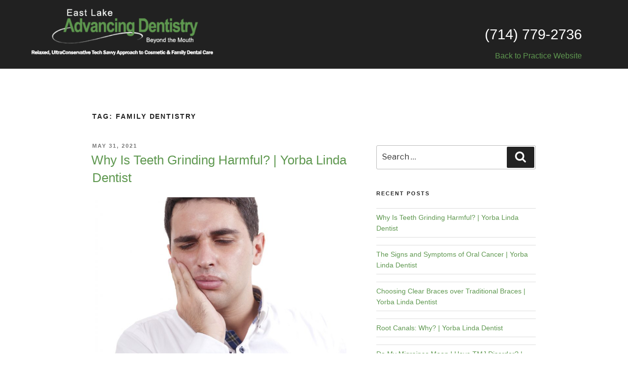

--- FILE ---
content_type: text/html; charset=UTF-8
request_url: https://andreyengdds.com/east-lake-advancing-dentistry/tag/family-dentistry/
body_size: 29491
content:
<!DOCTYPE html>
<html lang="en-US"
	prefix="og: https://ogp.me/ns#"  class="no-js no-svg">
<head>
<meta charset="UTF-8">
<meta name="viewport" content="width=device-width, initial-scale=1">
<link rel="profile" href="http://gmpg.org/xfn/11">

<script>(function(html){html.className = html.className.replace(/\bno-js\b/,'js')})(document.documentElement);</script>
<title>family dentistry | East Lake Advancing Dentistry</title>

<!-- All In One SEO Pack 3.7.1[362,423] -->

<meta name="keywords"  content="what is bruxism,do i grind my teeth,why do i wake up with a headache,why do i have jaw pain,is bruxism curable,bruxism,dental care,dental health,dental hygiene,dental information,dental issues,dental tips,dentist in yorba linda,diy dental tips,dr. andrey eng,dr. eng,east lake advancing dentistry,family dentist,family dentistry,general dentist,general dentistry,grinding teeth,meditation,mouth guard,oral care,oral health,oral hygiene,sleep conditions,sleep issues,teeth grinding,tmj,tmj disorder,yorba linda ca,yorba linda dentist,what is a root canal,do i need a root canal,what does a root canal entail,why do i need a root canal,does a root canal hurt,dental fears,dental procedure,dental surgery,root canal,root canals,toothache,what is tmj,do i have tmj,what is temporomandibular joint disorder,what could jaw pain be,jaw pain,migraines,sleep disorder,temporomandibular joint,tmj joint,cosmetic dentistry,dentist east lake,dentist yorba linda,family dentist yorba linda,general dentist yorba linda,veneers,porcelain veneers,da vince veneers,lumineers,mac veneers,smile makeover,smile makeovers,sleep apnea,diy teeth whitening,teeth whitening,whitening teeth,cavity prevention,crowded teeth,dental emergencies,gum disease,impacted wisdom teeth,periodontal disease,wisdom teeth,wisdom teeth removal,broken tooth,chipped tooth,dental emergency,dental examinations,missing tooth,dental braces,ada.org,american dental association,antibacterial mouthwash,brushing,dental appointments,dental checkups,floss,flossing,mouthwash,preventative dentistry,rinsing,toothbrush,braces,clear braces,crooked teeth,invisalign,invisible braces,orthodontics,traditional braces,oral cancer,oral cancer examinations,oral cancer screenings" />

<script type="application/ld+json" class="aioseop-schema">{"@context":"https://schema.org","@graph":[{"@type":"Organization","@id":"https://andreyengdds.com/east-lake-advancing-dentistry/#organization","url":"https://andreyengdds.com/east-lake-advancing-dentistry/","name":"East Lake Advancing Dentistry","sameAs":[]},{"@type":"WebSite","@id":"https://andreyengdds.com/east-lake-advancing-dentistry/#website","url":"https://andreyengdds.com/east-lake-advancing-dentistry/","name":"East Lake Advancing Dentistry","publisher":{"@id":"https://andreyengdds.com/east-lake-advancing-dentistry/#organization"},"potentialAction":{"@type":"SearchAction","target":"https://andreyengdds.com/east-lake-advancing-dentistry/?s={search_term_string}","query-input":"required name=search_term_string"}},{"@type":"CollectionPage","@id":"https://andreyengdds.com/east-lake-advancing-dentistry/tag/family-dentistry/#collectionpage","url":"https://andreyengdds.com/east-lake-advancing-dentistry/tag/family-dentistry/","inLanguage":"en-US","name":"family dentistry","isPartOf":{"@id":"https://andreyengdds.com/east-lake-advancing-dentistry/#website"},"breadcrumb":{"@id":"https://andreyengdds.com/east-lake-advancing-dentistry/tag/family-dentistry/#breadcrumblist"}},{"@type":"BreadcrumbList","@id":"https://andreyengdds.com/east-lake-advancing-dentistry/tag/family-dentistry/#breadcrumblist","itemListElement":[{"@type":"ListItem","position":1,"item":{"@type":"WebPage","@id":"https://andreyengdds.com/east-lake-advancing-dentistry/","url":"https://andreyengdds.com/east-lake-advancing-dentistry/","name":"East Lake Advancing Dentistry"}},{"@type":"ListItem","position":2,"item":{"@type":"WebPage","@id":"https://andreyengdds.com/east-lake-advancing-dentistry/tag/family-dentistry/","url":"https://andreyengdds.com/east-lake-advancing-dentistry/tag/family-dentistry/","name":"family dentistry"}}]}]}</script>
<link rel="canonical" href="https://andreyengdds.com/east-lake-advancing-dentistry/tag/family-dentistry/" />
<!-- All In One SEO Pack -->
<link rel='dns-prefetch' href='//fonts.googleapis.com' />
<link rel='dns-prefetch' href='//s.w.org' />
<link href='https://fonts.gstatic.com' crossorigin rel='preconnect' />
<link rel="alternate" type="application/rss+xml" title="East Lake Advancing Dentistry &raquo; Feed" href="https://andreyengdds.com/east-lake-advancing-dentistry/feed/" />
<link rel="alternate" type="application/rss+xml" title="East Lake Advancing Dentistry &raquo; Comments Feed" href="https://andreyengdds.com/east-lake-advancing-dentistry/comments/feed/" />
<link rel="alternate" type="application/rss+xml" title="East Lake Advancing Dentistry &raquo; family dentistry Tag Feed" href="https://andreyengdds.com/east-lake-advancing-dentistry/tag/family-dentistry/feed/" />
		<script>
			window._wpemojiSettings = {"baseUrl":"https:\/\/s.w.org\/images\/core\/emoji\/13.0.1\/72x72\/","ext":".png","svgUrl":"https:\/\/s.w.org\/images\/core\/emoji\/13.0.1\/svg\/","svgExt":".svg","source":{"concatemoji":"https:\/\/andreyengdds.com\/east-lake-advancing-dentistry\/wp-includes\/js\/wp-emoji-release.min.js?ver=5.6.16"}};
			!function(e,a,t){var n,r,o,i=a.createElement("canvas"),p=i.getContext&&i.getContext("2d");function s(e,t){var a=String.fromCharCode;p.clearRect(0,0,i.width,i.height),p.fillText(a.apply(this,e),0,0);e=i.toDataURL();return p.clearRect(0,0,i.width,i.height),p.fillText(a.apply(this,t),0,0),e===i.toDataURL()}function c(e){var t=a.createElement("script");t.src=e,t.defer=t.type="text/javascript",a.getElementsByTagName("head")[0].appendChild(t)}for(o=Array("flag","emoji"),t.supports={everything:!0,everythingExceptFlag:!0},r=0;r<o.length;r++)t.supports[o[r]]=function(e){if(!p||!p.fillText)return!1;switch(p.textBaseline="top",p.font="600 32px Arial",e){case"flag":return s([127987,65039,8205,9895,65039],[127987,65039,8203,9895,65039])?!1:!s([55356,56826,55356,56819],[55356,56826,8203,55356,56819])&&!s([55356,57332,56128,56423,56128,56418,56128,56421,56128,56430,56128,56423,56128,56447],[55356,57332,8203,56128,56423,8203,56128,56418,8203,56128,56421,8203,56128,56430,8203,56128,56423,8203,56128,56447]);case"emoji":return!s([55357,56424,8205,55356,57212],[55357,56424,8203,55356,57212])}return!1}(o[r]),t.supports.everything=t.supports.everything&&t.supports[o[r]],"flag"!==o[r]&&(t.supports.everythingExceptFlag=t.supports.everythingExceptFlag&&t.supports[o[r]]);t.supports.everythingExceptFlag=t.supports.everythingExceptFlag&&!t.supports.flag,t.DOMReady=!1,t.readyCallback=function(){t.DOMReady=!0},t.supports.everything||(n=function(){t.readyCallback()},a.addEventListener?(a.addEventListener("DOMContentLoaded",n,!1),e.addEventListener("load",n,!1)):(e.attachEvent("onload",n),a.attachEvent("onreadystatechange",function(){"complete"===a.readyState&&t.readyCallback()})),(n=t.source||{}).concatemoji?c(n.concatemoji):n.wpemoji&&n.twemoji&&(c(n.twemoji),c(n.wpemoji)))}(window,document,window._wpemojiSettings);
		</script>
		<style>
img.wp-smiley,
img.emoji {
	display: inline !important;
	border: none !important;
	box-shadow: none !important;
	height: 1em !important;
	width: 1em !important;
	margin: 0 .07em !important;
	vertical-align: -0.1em !important;
	background: none !important;
	padding: 0 !important;
}
</style>
	<link rel='stylesheet' id='wp-block-library-css'  href='https://andreyengdds.com/east-lake-advancing-dentistry/wp-includes/css/dist/block-library/style.min.css?ver=5.6.16' media='all' />
<link rel='stylesheet' id='wp-block-library-theme-css'  href='https://andreyengdds.com/east-lake-advancing-dentistry/wp-includes/css/dist/block-library/theme.min.css?ver=5.6.16' media='all' />
<link rel='stylesheet' id='twentyseventeen-style-css'  href='https://andreyengdds.com/east-lake-advancing-dentistry/wp-content/themes/twentyseventeen/style.css?ver=5.6.16' media='all' />
<link rel='stylesheet' id='child-style-css'  href='https://andreyengdds.com/east-lake-advancing-dentistry/wp-content/themes/eng/style.css?ver=5.6.16' media='all' />
<link rel='stylesheet' id='twentyseventeen-fonts-css'  href='https://fonts.googleapis.com/css?family=Libre+Franklin%3A300%2C300i%2C400%2C400i%2C600%2C600i%2C800%2C800i&#038;subset=latin%2Clatin-ext&#038;display=fallback' media='all' />
<link rel='stylesheet' id='twentyseventeen-block-style-css'  href='https://andreyengdds.com/east-lake-advancing-dentistry/wp-content/themes/twentyseventeen/assets/css/blocks.css?ver=20190105' media='all' />
<!--[if lt IE 9]>
<link rel='stylesheet' id='twentyseventeen-ie8-css'  href='https://andreyengdds.com/east-lake-advancing-dentistry/wp-content/themes/twentyseventeen/assets/css/ie8.css?ver=20161202' media='all' />
<![endif]-->
<!--[if lt IE 9]>
<script src='https://andreyengdds.com/east-lake-advancing-dentistry/wp-content/themes/twentyseventeen/assets/js/html5.js?ver=20161020' id='html5-js'></script>
<![endif]-->
<script src='https://andreyengdds.com/east-lake-advancing-dentistry/wp-includes/js/jquery/jquery.min.js?ver=3.5.1' id='jquery-core-js'></script>
<script src='https://andreyengdds.com/east-lake-advancing-dentistry/wp-includes/js/jquery/jquery-migrate.min.js?ver=3.3.2' id='jquery-migrate-js'></script>
<link rel="https://api.w.org/" href="https://andreyengdds.com/east-lake-advancing-dentistry/wp-json/" /><link rel="alternate" type="application/json" href="https://andreyengdds.com/east-lake-advancing-dentistry/wp-json/wp/v2/tags/24" /><link rel="EditURI" type="application/rsd+xml" title="RSD" href="https://andreyengdds.com/east-lake-advancing-dentistry/xmlrpc.php?rsd" />
<link rel="wlwmanifest" type="application/wlwmanifest+xml" href="https://andreyengdds.com/east-lake-advancing-dentistry/wp-includes/wlwmanifest.xml" /> 
<meta name="generator" content="WordPress 5.6.16" />
<style>.recentcomments a{display:inline !important;padding:0 !important;margin:0 !important;}</style></head>

<body class="archive tag tag-family-dentistry tag-24 wp-embed-responsive hfeed has-sidebar page-two-column colors-light">
<div id="page" class="site">
	<a class="skip-link screen-reader-text" href="#content">Skip to content</a>

	<header>
    <div class="row container">
  <div class="seven columns vertTxtTop">
  <a href="/">
  
  <img src="//andreyengdds.com/images/logo.png"  alt="east lake advancing dentistry" class="logo" />  

  </a>
  </div>
    <div class="five columns vertTxtTop"><div class="phone"><a href="tel:714-779-2736" class="phoneLink">(714) 779-2736</a></div>
		<div class="backweb"><a href="//andreyengdds.com">Back to Practice Website</a></div></div>
</div>
 
  </header>

	
	<div class="site-content-contain">
		<div id="content" class="site-content">

<div class="wrap">

			<header class="page-header">
			<h1 class="page-title">Tag: <span>family dentistry</span></h1>		</header><!-- .page-header -->
	
	<div id="primary" class="content-area">
		<main id="main" class="site-main" role="main">

					
<article id="post-120" class="post-120 post type-post status-publish format-standard hentry category-dental-information category-dental-issues category-dr-andrey-eng category-family-dentistry category-general-dentistry category-sleep-issues tag-bruxism tag-dental-care tag-dental-health tag-dental-hygiene tag-dental-information tag-dental-issues tag-dental-tips tag-dentist-in-yorba-linda tag-diy-dental-tips tag-dr-andrey-eng tag-dr-eng tag-east-lake-advancing-dentistry tag-family-dentist tag-family-dentistry tag-general-dentist tag-general-dentistry tag-grinding-teeth tag-meditation tag-mouth-guard tag-oral-care tag-oral-health tag-oral-hygiene tag-sleep-conditions tag-sleep-issues tag-teeth-grinding tag-tmj tag-tmj-disorder tag-yorba-linda-ca tag-yorba-linda-dentist">
		<header class="entry-header">
		<div class="entry-meta"><span class="screen-reader-text">Posted on</span> <a href="https://andreyengdds.com/east-lake-advancing-dentistry/why-is-teeth-grinding-harmful-yorba-linda-dentist/" rel="bookmark"><time class="entry-date published" datetime="2021-05-31T07:27:15+00:00">May 31, 2021</time><time class="updated" datetime="2021-05-31T07:27:18+00:00">May 31, 2021</time></a></div><!-- .entry-meta --><h2 class="entry-title"><a href="https://andreyengdds.com/east-lake-advancing-dentistry/why-is-teeth-grinding-harmful-yorba-linda-dentist/" rel="bookmark">Why Is Teeth Grinding Harmful? | Yorba Linda Dentist</a></h2>	</header><!-- .entry-header -->

	
	<div class="entry-content">
		
<div class="wp-block-image"><figure class="aligncenter size-large is-resized"><img loading="lazy" src="http://andreyengdds.com/east-lake-advancing-dentistry/wp-content/uploads/2020/02/jaw-pain-tmj-1024x683.jpg" alt="" class="wp-image-38" width="512" height="342" srcset="https://andreyengdds.com/east-lake-advancing-dentistry/wp-content/uploads/2020/02/jaw-pain-tmj-1024x683.jpg 1024w, https://andreyengdds.com/east-lake-advancing-dentistry/wp-content/uploads/2020/02/jaw-pain-tmj-300x200.jpg 300w, https://andreyengdds.com/east-lake-advancing-dentistry/wp-content/uploads/2020/02/jaw-pain-tmj-768x512.jpg 768w, https://andreyengdds.com/east-lake-advancing-dentistry/wp-content/uploads/2020/02/jaw-pain-tmj-1536x1024.jpg 1536w, https://andreyengdds.com/east-lake-advancing-dentistry/wp-content/uploads/2020/02/jaw-pain-tmj-2048x1366.jpg 2048w" sizes="(max-width: 512px) 100vw, 512px" /></figure></div>



<p>Bruxism is the excessive grinding of the teeth and/or excessive clenching of the jaw, often caused by stress or an abnormal bite and can be very damaging to your teeth and jaw. But don’t worry – your dentist can fit you with a mouth guard needed to protect your teeth during sleep and develop a long-term solution to your teeth grinding issue.</p>



<p>Because grinding often occurs during <a href="http://andreyengdds.com/sleep-apnea-symptoms-consequences.html" target="_blank" rel="noreferrer noopener">sleep</a>, most people are unaware that they grind their teeth. However, a dull, constant headache or sore jaw is a telltale symptom of bruxism. Many times, people learn that they grind their teeth by their loved one who hears the grinding at night. You dentist can also examine your jaw and abnormalities with your teeth.</p>



<p>Not only can severe grinding damage teeth and result in tooth loss, it can also affect your jaws, result in hearing loss, cause or worsen TMD/TMJ, and even change the appearance of your face.</p>



<p>There are lots of things you can do to prevent bruxism, including exercise, <a href="http://mindworks.org/blog/meditation-definition/" target="_blank" rel="noreferrer noopener">meditation</a> or medication.</p>



<p>Other tips to help you stop teeth grinding include:</p>



<ul><li>Avoid or cut back on foods and drinks that contain caffeine, such as chocolate and coffee.</li><li>Avoid alcohol. Grinding tends to intensify after alcohol consumption.</li><li>Do not chew on pencils or pens or anything that is not food and avoid chewing gum as it allows your jaw muscles to get more used to clenching.</li><li>Train yourself not to clench or grind your teeth. If you notice that you clench or grind during the day, position the tip of your tongue between your teeth.</li><li>Relax your jaw muscles at night by holding a warm washcloth against your cheek in front of your earlobe.</li></ul>



<p><strong>For more information about bruxism, call Dr. Eng in Yorba Linda, CA at 714-779-2736 or visit <a rel="noreferrer noopener" href="http://www.andreyengdds.com/" target="_blank">www.andreyengdds.com</a>.</strong></p>



<p><strong>Dr. Andrey Eng proudly serve patients from Yorba Linda and all surrounding areas.</strong></p>
	</div><!-- .entry-content -->

	
</article><!-- #post-120 -->

<article id="post-104" class="post-104 post type-post status-publish format-standard hentry category-dental-information category-dental-issues category-dr-andrey-eng category-family-dentistry category-general-dentistry tag-dental-care tag-dental-fears tag-dental-health tag-dental-hygiene tag-dental-information tag-dental-issues tag-dental-procedure tag-dental-surgery tag-dentist-in-yorba-linda tag-dr-andrey-eng tag-dr-eng tag-east-lake-advancing-dentistry tag-family-dentistry tag-general-dentistry tag-oral-care tag-oral-health tag-oral-hygiene tag-root-canal tag-root-canals tag-toothache tag-yorba-linda-ca tag-yorba-linda-dentist">
		<header class="entry-header">
		<div class="entry-meta"><span class="screen-reader-text">Posted on</span> <a href="https://andreyengdds.com/east-lake-advancing-dentistry/root-canals-why-yorba-linda-dentist/" rel="bookmark"><time class="entry-date published" datetime="2021-02-28T18:30:00+00:00">February 28, 2021</time><time class="updated" datetime="2021-03-02T08:17:03+00:00">March 2, 2021</time></a></div><!-- .entry-meta --><h2 class="entry-title"><a href="https://andreyengdds.com/east-lake-advancing-dentistry/root-canals-why-yorba-linda-dentist/" rel="bookmark">Root Canals: Why? | Yorba Linda Dentist</a></h2>	</header><!-- .entry-header -->

	
	<div class="entry-content">
		
<figure class="wp-block-image size-large is-resized"><img loading="lazy" src="https://andreyengdds.com/east-lake-advancing-dentistry/wp-content/uploads/2021/03/462039415-1024x684.jpg" alt="" class="wp-image-105" width="512" height="342" srcset="https://andreyengdds.com/east-lake-advancing-dentistry/wp-content/uploads/2021/03/462039415-1024x684.jpg 1024w, https://andreyengdds.com/east-lake-advancing-dentistry/wp-content/uploads/2021/03/462039415-300x200.jpg 300w, https://andreyengdds.com/east-lake-advancing-dentistry/wp-content/uploads/2021/03/462039415-768x513.jpg 768w, https://andreyengdds.com/east-lake-advancing-dentistry/wp-content/uploads/2021/03/462039415-1536x1025.jpg 1536w, https://andreyengdds.com/east-lake-advancing-dentistry/wp-content/uploads/2021/03/462039415-2048x1367.jpg 2048w" sizes="(max-width: 512px) 100vw, 512px" /></figure>



<p>If you ask any average American what they fear most about going to the dentist and chances are, they will respond <a href="http://andreyengdds.com/root-canal-therapy.html" target="_blank" rel="noreferrer noopener">root canals</a>. It’s true. Most patients assimilate root canals to lots of pain, and they dodge coming into contact with them as much as possible. Unfortunately, this isn’t by continuing proper dental hygiene, but by avoiding dental appointments. The problem is, avoiding the inevitable isn’t going to help your cause. In fact, by dodging the dental chair, you are likely making more of a mess than you realize. Because root canal therapy, or endodontic treatment, is absolutely necessary when the nerve of the tooth is infected due to exposure to bacteria.</p>



<p>Because the buildup of bacteria is mainly caused by poor oral hygiene, it is essential to maintain excellent oral healthy by brushing, flossing, and using mouth rinse. Although poor oral health is one of the main reasons for root canal therapy, failing dental restorations and cracked teeth also allow bacteria to leak inside the tooth and infect the nerve. Not only will this situation cause excruciating pain but will result in root canal therapy to treat your condition.</p>



<p>So, what is the easiest way to prevent <a href="http://www.aae.org/patients/root-canal-treatment/#:~:text=Patients%20typically%20need%20a%20root,filling%20to%20seal%20the%20space." target="_blank" rel="noreferrer noopener">endodontic treatment</a> and root canal therapy?</p>



<p>The answer is simple. Proper dental care and regular dental visits. Scheduling regular visits will ensure that your teeth are thoroughly examined for any signs of decay or other dental predicaments. Avoid undergoing the painful symptoms of endodontic problems and consult about preventing root canal therapy.</p>



<p><strong>For more information about root canals, call Dr. Andrey Eng in Yorba Linda, CA at 714-779-2736 or visit&nbsp;<a rel="noreferrer noopener" href="http://www.andreyengdds.com/" target="_blank">www.andreyengdds.com</a>.</strong></p>



<p><strong>Dr. Eng proudly serve patients from Yorba Linda and all surrounding areas.</strong></p>
	</div><!-- .entry-content -->

	
</article><!-- #post-104 -->

<article id="post-100" class="post-100 post type-post status-publish format-standard hentry category-dental-information category-dental-issues category-dr-andrey-eng category-family-dentistry category-general-dentistry category-sleep-issues tag-dental-care tag-dental-health tag-dental-hygiene tag-dental-information tag-dental-issues tag-dentist-in-yorba-linda tag-dr-andrey-eng tag-dr-eng tag-family-dentistry tag-general-dentistry tag-jaw-pain tag-migraines tag-oral-care tag-oral-health tag-oral-hygiene tag-sleep-disorder tag-sleep-issues tag-temporomandibular-joint tag-tmj tag-tmj-disorder tag-tmj-joint tag-yorba-linda-ca tag-yorba-linda-dentist">
		<header class="entry-header">
		<div class="entry-meta"><span class="screen-reader-text">Posted on</span> <a href="https://andreyengdds.com/east-lake-advancing-dentistry/do-my-migraines-mean-i-have-tmj-disorder-yorba-linda-dentist/" rel="bookmark"><time class="entry-date published" datetime="2021-01-31T18:30:00+00:00">January 31, 2021</time><time class="updated" datetime="2021-02-01T06:38:04+00:00">February 1, 2021</time></a></div><!-- .entry-meta --><h2 class="entry-title"><a href="https://andreyengdds.com/east-lake-advancing-dentistry/do-my-migraines-mean-i-have-tmj-disorder-yorba-linda-dentist/" rel="bookmark">Do My Migraines Mean I Have TMJ Disorder? | Yorba Linda Dentist</a></h2>	</header><!-- .entry-header -->

	
	<div class="entry-content">
		
<div class="wp-block-image"><figure class="aligncenter size-large is-resized"><img loading="lazy" src="https://andreyengdds.com/east-lake-advancing-dentistry/wp-content/uploads/2021/02/166668743-1024x1024.jpg" alt="" class="wp-image-101" width="512" height="512" srcset="https://andreyengdds.com/east-lake-advancing-dentistry/wp-content/uploads/2021/02/166668743-1024x1024.jpg 1024w, https://andreyengdds.com/east-lake-advancing-dentistry/wp-content/uploads/2021/02/166668743-300x300.jpg 300w, https://andreyengdds.com/east-lake-advancing-dentistry/wp-content/uploads/2021/02/166668743-150x150.jpg 150w, https://andreyengdds.com/east-lake-advancing-dentistry/wp-content/uploads/2021/02/166668743-768x768.jpg 768w, https://andreyengdds.com/east-lake-advancing-dentistry/wp-content/uploads/2021/02/166668743-1536x1536.jpg 1536w, https://andreyengdds.com/east-lake-advancing-dentistry/wp-content/uploads/2021/02/166668743-100x100.jpg 100w, https://andreyengdds.com/east-lake-advancing-dentistry/wp-content/uploads/2021/02/166668743.jpg 1733w" sizes="(max-width: 512px) 100vw, 512px" /></figure></div>



<p>Nothing is worse than a really bad headache. If you are one of the many patients that deal with migraines, you are on an entirely different level. As many as 1 in 4 homes has someone that suffers from these painful migraines, which is probably why migraines are rated among the most disabling medical illnesses in the world. The problem is lots of times, it isn’t a migraine to be dismissed. It could be something that may be caused by one of your <a href="http://www.healthline.com/health/tmj-disorders#:~:text=The%20temporomandibular%20joint%20(TMJ)%20is,you%20to%20speak%20and%20eat." target="_blank" rel="noreferrer noopener">temporomandibular joints</a>, or TMJ.</p>



<p>If you are unaware, TMJ is the joint where your lower jaw is attached to your skull, so you have TMJs on both sides of your face. Problems related to said joints are classified as TMJ disorders. Common examples of TMJ disorders are frequent migraines, having trouble sleeping and difficulty closing and opening the mouth. TMJ may also result in a number of other problems, including:</p>



<p>Once identified, alleviating the pain caused by TMJ is simple. A mouth guard will be recommended while you <a href="http://andreyengdds.com/sleep-apnea-symptoms-consequences.html" target="_blank" rel="noreferrer noopener">sleep</a> and any time you find yourself grinding or clenching your teeth. Massage or relaxation therapy will help alleviate your need to tighten your jaw, thereby relieving some pain. And your diet will change your diet to decrease the need for chewing and an increase in calcium and/or magnesium intake.</p>



<p><strong>For more information about TMJ disorder, call Dr. Andrey Eng in Yorba Linda, CA at 714-779-2736 or visit <a rel="noreferrer noopener" href="http://www.andreyengdds.com/" target="_blank">www.andreyengdds.com</a>.</strong></p>



<p><strong>Dr. Eng proudly serve patients from Yorba Linda and all surrounding areas.</strong></p>
	</div><!-- .entry-content -->

	
</article><!-- #post-100 -->

<article id="post-70" class="post-70 post type-post status-publish format-standard hentry category-cosmetic-dentistry category-dental-information category-dental-issues category-dr-andrey-eng category-family-dentistry category-general-dentistry tag-cosmetic-dentistry tag-da-vince-veneers tag-dental-care tag-dental-health tag-dental-hygiene tag-dental-information tag-dental-issues tag-dental-surgery tag-dr-andrey-eng tag-dr-eng tag-family-dentistry tag-general-dentistry tag-lumineers tag-mac-veneers tag-oral-care tag-oral-health tag-oral-hygiene tag-porcelain-veneers tag-smile-makeover tag-smile-makeovers tag-veneers tag-yorba-linda-ca tag-yorba-linda-dentist">
		<header class="entry-header">
		<div class="entry-meta"><span class="screen-reader-text">Posted on</span> <a href="https://andreyengdds.com/east-lake-advancing-dentistry/which-veneer-is-the-ideal-choice-yorba-linda-dentist/" rel="bookmark"><time class="entry-date published" datetime="2020-09-30T18:21:00+00:00">September 30, 2020</time><time class="updated" datetime="2020-10-09T17:57:25+00:00">October 9, 2020</time></a></div><!-- .entry-meta --><h2 class="entry-title"><a href="https://andreyengdds.com/east-lake-advancing-dentistry/which-veneer-is-the-ideal-choice-yorba-linda-dentist/" rel="bookmark">Which Veneer Is the Ideal Choice? | Yorba Linda Dentist</a></h2>	</header><!-- .entry-header -->

	
	<div class="entry-content">
		
<div class="wp-block-image"><figure class="aligncenter size-large is-resized"><img loading="lazy" src="http://andreyengdds.com/east-lake-advancing-dentistry/wp-content/uploads/2020/10/multiple-smiles-1024x1024.jpg" alt="" class="wp-image-71" width="512" height="512" srcset="https://andreyengdds.com/east-lake-advancing-dentistry/wp-content/uploads/2020/10/multiple-smiles-1024x1024.jpg 1024w, https://andreyengdds.com/east-lake-advancing-dentistry/wp-content/uploads/2020/10/multiple-smiles-300x300.jpg 300w, https://andreyengdds.com/east-lake-advancing-dentistry/wp-content/uploads/2020/10/multiple-smiles-150x150.jpg 150w, https://andreyengdds.com/east-lake-advancing-dentistry/wp-content/uploads/2020/10/multiple-smiles-768x768.jpg 768w, https://andreyengdds.com/east-lake-advancing-dentistry/wp-content/uploads/2020/10/multiple-smiles-1536x1536.jpg 1536w, https://andreyengdds.com/east-lake-advancing-dentistry/wp-content/uploads/2020/10/multiple-smiles-100x100.jpg 100w, https://andreyengdds.com/east-lake-advancing-dentistry/wp-content/uploads/2020/10/multiple-smiles.jpg 1733w" sizes="(max-width: 512px) 100vw, 512px" /></figure></div>



<p>If you had the ideal smile, would you hide it? Likely no. We all want a fantastic smile and will endure lots of dental time in order to achieve it. One of the best ways to improve chips, discoloration, misalignment and other complications is with the use of <a href="http://andreyengdds.com/yorba-linda-dental-veneers.html" target="_blank" rel="noreferrer noopener">porcelain veneers</a>.</p>



<p>A porcelain veneer is a medical appliance that’s applied as a cosmetic dental treatment. It’s thin and made out of pieces of porcelain that’s shaped to fit on the front of the teeth. Veneers are strong, durable and natural-looking. They are custom-made to match both the shape and color of the patient’s teeth, but not all veneers are created alike. Here is a brief description of all three versions:</p>



<p><strong>MAC veneers.</strong>&nbsp;Made with pressed ceramics, this particular brand is different from others, which use layered ceramics.&nbsp; MAC veneers are also widely preferred by celebrities and athletes alike due to the realistic and translucent appearance it creates and its 16 color hues.</p>



<p><strong>Da Vince veneers.</strong>&nbsp;Da Vince veneers are very thin and as a result are rarely noticeable. The brand has been around for over 25 hours and was the brand of choice in&nbsp;the tv show Extreme Makeover.</p>



<p><strong>Lumineers.</strong>&nbsp;This particular brand of veneers is made from a special patented cerinate porcelain that is both very durable and at the same time, very thin. It is so thin that it’s been compared to contact lenses. <a href="http://thelumineers.com/" target="_blank" rel="noreferrer noopener">Lumineers</a> are widely considered as the brand of choice for patients who’re looking to attain that “bright, Hollywood smile”.</p>



<p>When it comes to veneers, it’s best to listen to the assessment of your cosmetic dentist about what will benefit your esthetic goals best and what the best course of action is for long-lasting results.</p>



<p><strong>For more information about veneers, call Dr. Andrey Eng in Yorba Linda, CA at 714-779-2736 or visit&nbsp;<a rel="noreferrer noopener" href="http://www.andreyengdds.com/" target="_blank">www.andreyengdds.com</a>.</strong></p>



<p><strong>Dr. Eng proudly serve patients from Yorba Linda and all surrounding areas.</strong></p>
	</div><!-- .entry-content -->

	
</article><!-- #post-70 -->

<article id="post-45" class="post-45 post type-post status-publish format-standard hentry category-dental-information category-dental-issues category-dr-andrey-eng category-family-dentistry category-general-dentistry tag-dental-care tag-dental-health tag-dental-hygiene tag-dental-information tag-dental-tips tag-diy-dental-tips tag-diy-teeth-whitening tag-dr-andrey-eng tag-dr-eng tag-family-dentistry tag-general-dentistry tag-teeth-whitening tag-whitening-teeth tag-yorba-linda-ca tag-yorba-linda-dentist">
		<header class="entry-header">
		<div class="entry-meta"><span class="screen-reader-text">Posted on</span> <a href="https://andreyengdds.com/east-lake-advancing-dentistry/bright-and-white-smiles-at-home-yorba-linda-dentist/" rel="bookmark"><time class="entry-date published" datetime="2020-03-31T01:21:27+00:00">March 31, 2020</time><time class="updated" datetime="2020-10-09T18:07:47+00:00">October 9, 2020</time></a></div><!-- .entry-meta --><h2 class="entry-title"><a href="https://andreyengdds.com/east-lake-advancing-dentistry/bright-and-white-smiles-at-home-yorba-linda-dentist/" rel="bookmark">Bright and White Smiles at Home | Yorba Linda Dentist</a></h2>	</header><!-- .entry-header -->

	
	<div class="entry-content">
		
<div class="wp-block-image"><figure class="aligncenter size-large is-resized"><img loading="lazy" src="https://andreyengdds.com/east-lake-advancing-dentistry/wp-content/uploads/2020/04/489195623-1024x683.jpg" alt="" class="wp-image-46" width="512" height="342" srcset="https://andreyengdds.com/east-lake-advancing-dentistry/wp-content/uploads/2020/04/489195623-1024x683.jpg 1024w, https://andreyengdds.com/east-lake-advancing-dentistry/wp-content/uploads/2020/04/489195623-300x200.jpg 300w, https://andreyengdds.com/east-lake-advancing-dentistry/wp-content/uploads/2020/04/489195623-768x512.jpg 768w, https://andreyengdds.com/east-lake-advancing-dentistry/wp-content/uploads/2020/04/489195623-1536x1024.jpg 1536w, https://andreyengdds.com/east-lake-advancing-dentistry/wp-content/uploads/2020/04/489195623-2048x1366.jpg 2048w" sizes="(max-width: 512px) 100vw, 512px" /></figure></div>



<p>The more brilliant your teeth, the better your smile looks to everyone you’re smiling at. The problem with white teeth really lies in the degree you take your oral hygiene. There’s always over-the-counter versions and <a href="http://andreyengdds.com/teeth-whitening.html" target="_blank" rel="noreferrer noopener" aria-label="professional treatments (opens in a new tab)">professional treatments</a> to do at home, but what if there was a way to do it without going the chemical route? Here are some natural options:</p>



<p><strong>Old reliable.</strong> You can find a lot of toothpastes with these
ingredients, but if you want to do it DIY style, just drop a few drops of
hydrogen peroxide into a little bit of baking soda makes a paste</p>



<p><strong>Fruit.</strong> Strawberries contain <a href="http://en.wikipedia.org/wiki/Malic_acid" target="_blank" rel="noreferrer noopener" aria-label="malic acid (opens in a new tab)">malic acid</a>, fantastic at breaking down stains so grab a couple berries, add about a teaspoon of baking soda &amp; rub on your teeth for 5-7 minutes. Peel a ripe banana and rub a piece of the inside on your teeth for two minutes to brighten your smile in a very nutritious way.</p>



<p><strong>Apple cider vinegar.</strong> Chances are you have some apple
cider vinegar in your pantry. Dilute it with some water (3 parts water, 1 part
vinegar) and mix it with an all-natural toothpaste, you’ve made a tooth
whitening solution. </p>



<p><strong>Coconut
oil.</strong> Swishing coconut oil around in your mouth for 20 minutes is a
possible solution to dingy teeth. Or heat a cup of coconut oil, add two
teaspoons of baking soda and 5-10 drops of natural spearmint essential oil for
a natural whitener.</p>



<p><strong>Charcoal.</strong> One of the latest detoxifying trends is to use activated charcoal due to its porous nature. The recipe is simple: mix with a little bit of water, gently apply it to your teeth, leave to set in your mouth for two minutes, then rinse. </p>



<p><strong>For more information about teeth whitening, call Dr. Andrey Eng in Yorba Linda, CA at 714-779-2736 or visit&nbsp;<a rel="noreferrer noopener" href="http://www.andreyengdds.com/" target="_blank">www.andreyengdds.com</a>.</strong></p>



<p><strong>Dr. Eng proudly serve patients from Yorba Linda and all surrounding areas.</strong></p>
	</div><!-- .entry-content -->

	
</article><!-- #post-45 -->

<article id="post-41" class="post-41 post type-post status-publish format-standard hentry category-dental-information category-dental-issues category-dr-andrey-eng category-family-dentistry category-general-dentistry tag-cavity-prevention tag-crowded-teeth tag-dental-care tag-dental-emergencies tag-dental-health tag-dental-hygiene tag-dental-information tag-dental-issues tag-dental-surgery tag-dr-andrey-eng tag-dr-eng tag-family-dentistry tag-general-dentistry tag-gum-disease tag-impacted-wisdom-teeth tag-oral-care tag-oral-health tag-oral-hygiene tag-periodontal-disease tag-wisdom-teeth tag-wisdom-teeth-removal tag-yorba-linda-ca tag-yorba-linda-dentist">
		<header class="entry-header">
		<div class="entry-meta"><span class="screen-reader-text">Posted on</span> <a href="https://andreyengdds.com/east-lake-advancing-dentistry/why-should-i-have-my-wisdom-teeth-removed-yorba-linda-dentist/" rel="bookmark"><time class="entry-date published" datetime="2020-02-29T17:25:00+00:00">February 29, 2020</time><time class="updated" datetime="2020-10-09T18:09:27+00:00">October 9, 2020</time></a></div><!-- .entry-meta --><h2 class="entry-title"><a href="https://andreyengdds.com/east-lake-advancing-dentistry/why-should-i-have-my-wisdom-teeth-removed-yorba-linda-dentist/" rel="bookmark">Why Should I Have My Wisdom Teeth Removed? | Yorba Linda Dentist</a></h2>	</header><!-- .entry-header -->

	
	<div class="entry-content">
		
<div class="wp-block-image"><figure class="aligncenter size-large is-resized"><img loading="lazy" src="https://andreyengdds.com/east-lake-advancing-dentistry/wp-content/uploads/2020/03/462039415-1024x684.jpg" alt="" class="wp-image-42" width="512" height="342" srcset="https://andreyengdds.com/east-lake-advancing-dentistry/wp-content/uploads/2020/03/462039415-1024x684.jpg 1024w, https://andreyengdds.com/east-lake-advancing-dentistry/wp-content/uploads/2020/03/462039415-300x200.jpg 300w, https://andreyengdds.com/east-lake-advancing-dentistry/wp-content/uploads/2020/03/462039415-768x513.jpg 768w, https://andreyengdds.com/east-lake-advancing-dentistry/wp-content/uploads/2020/03/462039415-1536x1025.jpg 1536w, https://andreyengdds.com/east-lake-advancing-dentistry/wp-content/uploads/2020/03/462039415-2048x1367.jpg 2048w" sizes="(max-width: 512px) 100vw, 512px" /></figure></div>



<p>It’s believed by many that wisdom teeth are a byproduct of evolution and that it was once necessary for <a href="http://en.wikipedia.org/wiki/Archaic_humans" target="_blank" rel="noreferrer noopener" aria-label="ancient humans (opens in a new tab)">ancient humans</a>, whose diet consisted mainly of raw and unprocessed meat, plants, nuts and seeds, to chew and digest their food properly.</p>



<p>Even if they are hidden under the surface of your gums, your wisdom teeth are not free from disease. In fact, the third molars are actually quite prone to cavities, abscesses, <a href="http://andreyengdds.com/testing-for-gum-disease.html" target="_blank" rel="noreferrer noopener" aria-label="gum diseases (opens in a new tab)">gum diseases</a>, cysts and so on. Also, if they are impacted, your wisdom teeth may end up damaging any adjacent teeth.</p>



<p>To prevent any complication caused by wisdom teeth, many
people opt to have their wisdom teeth removed almost immediately as they
appear. Not all dentists, however, recommend extraction. At least, not in all
cases. In fact, most dentists agree that wisdom teeth should be evaluated to
see if extraction is really necessary.</p>



<p>As far as making a decision goes, it’s best to consult your
dentist and ask what is best for your oral health. If your dentist sees no
problem in you keeping your last set of molars, you should take it as a sign
that you’re one of the lucky few who didn’t have to go through the painful
experience of their wisdom teeth crowding or impacting the adjacent teeth.</p>



<p>Remember, the only way to remove a wisdom tooth is through surgery. Although relatively safe, all surgical procedures are at risk for some sort of complication, especially in this case because the surgery to have wisdom teeth removed requires the use of either local or general anesthesia.</p>



<p><strong>For more information about wisdom teeth, call Dr. Andrey Eng in Yorba Linda, CA at 714-779-2736 or visit&nbsp;<a rel="noreferrer noopener" href="http://www.andreyengdds.com/" target="_blank">www.andreyengdds.com</a>.</strong></p>



<p><strong>Dr. Eng proudly serve patients from Yorba Linda and all surrounding areas.</strong></p>
	</div><!-- .entry-content -->

	
</article><!-- #post-41 -->

<article id="post-37" class="post-37 post type-post status-publish format-standard hentry category-dental-information category-dental-issues category-dr-andrey-eng category-family-dentistry category-general-dentistry tag-broken-tooth tag-chipped-tooth tag-dental-care tag-dental-emergencies tag-dental-emergency tag-dental-examinations tag-dental-health tag-dental-hygiene tag-dental-information tag-dental-tips tag-diy-dental-tips tag-dr-andrey-eng tag-dr-eng tag-family-dentistry tag-general-dentistry tag-missing-tooth tag-oral-care tag-oral-health tag-oral-hygiene tag-toothache tag-yorba-linda-ca tag-yorba-linda-dentist">
		<header class="entry-header">
		<div class="entry-meta"><span class="screen-reader-text">Posted on</span> <a href="https://andreyengdds.com/east-lake-advancing-dentistry/is-it-an-emergency-yorba-linda-dentist/" rel="bookmark"><time class="entry-date published" datetime="2020-01-31T00:35:00+00:00">January 31, 2020</time><time class="updated" datetime="2020-10-09T18:09:43+00:00">October 9, 2020</time></a></div><!-- .entry-meta --><h2 class="entry-title"><a href="https://andreyengdds.com/east-lake-advancing-dentistry/is-it-an-emergency-yorba-linda-dentist/" rel="bookmark">Is It an Emergency? | Yorba Linda Dentist</a></h2>	</header><!-- .entry-header -->

	
	<div class="entry-content">
		
<div class="wp-block-image"><figure class="aligncenter size-large is-resized"><img loading="lazy" src="http://andreyengdds.com/east-lake-advancing-dentistry/wp-content/uploads/2020/02/jaw-pain-tmj-1024x683.jpg" alt="" class="wp-image-38" width="512" height="342" srcset="https://andreyengdds.com/east-lake-advancing-dentistry/wp-content/uploads/2020/02/jaw-pain-tmj-1024x683.jpg 1024w, https://andreyengdds.com/east-lake-advancing-dentistry/wp-content/uploads/2020/02/jaw-pain-tmj-300x200.jpg 300w, https://andreyengdds.com/east-lake-advancing-dentistry/wp-content/uploads/2020/02/jaw-pain-tmj-768x512.jpg 768w, https://andreyengdds.com/east-lake-advancing-dentistry/wp-content/uploads/2020/02/jaw-pain-tmj-1536x1024.jpg 1536w, https://andreyengdds.com/east-lake-advancing-dentistry/wp-content/uploads/2020/02/jaw-pain-tmj-2048x1366.jpg 2048w" sizes="(max-width: 512px) 100vw, 512px" /></figure></div>



<p>No matter how much we try to avoid it, accidents happen. And from time to time, this accident affects your teeth. And whether it needs <a href="http://andreyengdds.com/dental-emergencies.html" target="_blank" rel="noreferrer noopener" aria-label="immediate attention (opens in a new tab)">immediate attention</a> or can wait for an appointment, it’s time to visit the dentist. But how do you know? Here are some basic rules of thumb to keep in mind:</p>



<p>If a tooth is knocked out completely, immediate care is required to save it. It’s possible that the tooth can be re-implanted if you get to the dentist within an hour or so. If you lose a tooth, rinse it with water, making sure not to touch the <a href="http://www.google.com/search?q=tooth+root&amp;rlz=1C1CHBF_enUS868US868&amp;oq=tooth+root&amp;aqs=chrome..69i57j0l7.1762j0j7&amp;sourceid=chrome&amp;ie=UTF-8" target="_blank" rel="noreferrer noopener" aria-label="root (opens in a new tab)">root</a>.</p>



<p>If you chip or break a tooth, call your dentist – they’ll
likely ask you to visit the office in the coming days for inspection. It’s
difficult to know the extent of the damage without x-rays and proper checkup,
so even if you think it isn’t a big deal, make sure to prevent further damage.</p>



<p>If the tooth is pushed inward or outward, GENTLY try to
straighten it but do not try to force it into its socket and call your dentist,
making sure to stabilize the tooth with gauze or tissue on your way.</p>



<p>As with tooth pain of any kind, there are some simple things
you can do at home while you wait for an appointment. Rinse with warm saltwater.
If you’re experiencing swelling, apply a cold compress, and take a pain
reliever. A typical toothache is likely not an emergency, but you should have
the tooth checked as soon as possible.</p>



<p>Accidents will happen – but it isn’t time to panic. Rest assured, your dentist can help treat injuries as they happen. </p>



<p><strong>For more information about dental emergencies, call Dr. Andrey Eng in Yorba Linda, CA at 714-779-2736 or visit&nbsp;<a rel="noreferrer noopener" href="http://www.andreyengdds.com/" target="_blank">www.andreyengdds.com</a>.</strong></p>



<p><strong>Dr. Eng proudly serve patients from Yorba Linda and all surrounding areas.</strong></p>
	</div><!-- .entry-content -->

	
</article><!-- #post-37 -->

<article id="post-32" class="post-32 post type-post status-publish format-standard hentry category-dental-information category-dr-andrey-eng category-family-dentistry category-general-dentistry tag-ada-org tag-american-dental-association tag-antibacterial-mouthwash tag-brushing tag-dental-appointments tag-dental-care tag-dental-checkups tag-dental-examinations tag-dental-health tag-dental-hygiene tag-dental-information tag-dental-tips tag-diy-dental-tips tag-dr-andrey-eng tag-dr-eng tag-family-dentistry tag-floss tag-flossing tag-general-dentistry tag-gum-disease tag-mouthwash tag-oral-care tag-oral-health tag-oral-hygiene tag-periodontal-disease tag-preventative-dentistry tag-rinsing tag-toothbrush tag-yorba-linda-ca tag-yorba-linda-dentist">
		<header class="entry-header">
		<div class="entry-meta"><span class="screen-reader-text">Posted on</span> <a href="https://andreyengdds.com/east-lake-advancing-dentistry/start-the-new-year-with-new-dental-habits-yorba-linda-dentist/" rel="bookmark"><time class="entry-date published" datetime="2019-12-31T14:05:00+00:00">December 31, 2019</time><time class="updated" datetime="2020-10-09T18:14:31+00:00">October 9, 2020</time></a></div><!-- .entry-meta --><h2 class="entry-title"><a href="https://andreyengdds.com/east-lake-advancing-dentistry/start-the-new-year-with-new-dental-habits-yorba-linda-dentist/" rel="bookmark">Start the New Year with New Dental Habits | Yorba Linda Dentist</a></h2>	</header><!-- .entry-header -->

	
	<div class="entry-content">
		
<div class="wp-block-image"><figure class="aligncenter size-large is-resized"><img loading="lazy" src="https://andreyengdds.com/east-lake-advancing-dentistry/wp-content/uploads/2020/01/479931319-1024x684.jpg" alt="" class="wp-image-33" width="512" height="342" srcset="https://andreyengdds.com/east-lake-advancing-dentistry/wp-content/uploads/2020/01/479931319-1024x684.jpg 1024w, https://andreyengdds.com/east-lake-advancing-dentistry/wp-content/uploads/2020/01/479931319-300x200.jpg 300w, https://andreyengdds.com/east-lake-advancing-dentistry/wp-content/uploads/2020/01/479931319-768x513.jpg 768w, https://andreyengdds.com/east-lake-advancing-dentistry/wp-content/uploads/2020/01/479931319-1536x1025.jpg 1536w, https://andreyengdds.com/east-lake-advancing-dentistry/wp-content/uploads/2020/01/479931319-2048x1367.jpg 2048w" sizes="(max-width: 512px) 100vw, 512px" /></figure></div>



<p>We all try to improve our quality of life in the new year,
and this upcoming new year is no different. But when you think about improving
your health, do you ever think about your dental health? I won’t assume but it
is likely that the answer is no. I will encourage you to think twice about that
as you write your resolutions for 2020. Because in a way, your oral health dictates
the rest of your body. </p>



<p>We know a proper dental routine includes <a href="http://andreyengdds.com/clearlysmart-teeth-cleaning.html" target="_blank" rel="noreferrer noopener" aria-label="brushing (opens in a new tab)">brushing</a>, flossing and rinsing with mouthwash, but a couple of these steps may be done in error, or completely missed altogether. If you are forgetting to do any of these steps, it’s time to rethink your habits. Don’t get overwhelmed, here’s a quick rundown. Promise it isn’t as scary as you think…</p>



<p>When it comes to dental health, the best thing you can do is
stay on top of your oral hygiene. Make sure you do three things: brush for two
minutes with fluoride toothpaste, rinse and floss twice daily, change your
toothbrush every few months or after being sick, and see your dentist
regularly. </p>



<p>You may not think it’s important but rinsing with an antimicrobial mouthwash is your leading line of defense when gum disease presents itself in your mouth. Not only does it help cure gingivitis, but also prevents bleeding gums and inflammation by eliminating the bacteria in your mouth causing the irritation. The brand or flavor is up to you, just make sure it’s accepted by the <em><a href="http://www.ada.org/en" target="_blank" rel="noreferrer noopener" aria-label="American Dental Association (ADA) (opens in a new tab)">American Dental Association (ADA)</a></em>.</p>



<p>Taking care of your teeth doesn’t take work, just a conscious effort. And now we have a whole new year to get it right…</p>



<p><strong>For more information about dental hygiene, call Dr. Andrey Eng in Yorba Linda, CA at 714-779-2736 or visit&nbsp;<a rel="noreferrer noopener" href="http://www.andreyengdds.com/" target="_blank">www.andreyengdds.com</a>.</strong></p>



<p><strong>Dr. Eng proudly serve patients from Yorba Linda and all surrounding areas.</strong></p>
	</div><!-- .entry-content -->

	
</article><!-- #post-32 -->

<article id="post-29" class="post-29 post type-post status-publish format-standard hentry category-dental-information category-dental-issues category-dr-andrey-eng category-family-dentistry category-general-dentistry category-orthodontics tag-braces tag-clear-braces tag-crooked-teeth tag-crowded-teeth tag-dental-care tag-dental-health tag-dental-hygiene tag-dental-information tag-dr-andrey-eng tag-dr-eng tag-family-dentistry tag-general-dentistry tag-invisalign tag-invisible-braces tag-oral-care tag-oral-health tag-oral-hygiene tag-orthodontics tag-traditional-braces tag-yorba-linda-ca tag-yorba-linda-dentist">
		<header class="entry-header">
		<div class="entry-meta"><span class="screen-reader-text">Posted on</span> <a href="https://andreyengdds.com/east-lake-advancing-dentistry/battle-royale-traditional-braces-vs-clear-braces-yorba-linda-dentist/" rel="bookmark"><time class="entry-date published" datetime="2019-12-27T01:58:04+00:00">December 27, 2019</time><time class="updated" datetime="2020-10-09T18:10:06+00:00">October 9, 2020</time></a></div><!-- .entry-meta --><h2 class="entry-title"><a href="https://andreyengdds.com/east-lake-advancing-dentistry/battle-royale-traditional-braces-vs-clear-braces-yorba-linda-dentist/" rel="bookmark">Battle Royale: Traditional Braces vs. Clear Braces | Yorba Linda Dentist</a></h2>	</header><!-- .entry-header -->

	
	<div class="entry-content">
		
<div class="wp-block-image"><figure class="aligncenter size-large is-resized"><img loading="lazy" src="https://andreyengdds.com/east-lake-advancing-dentistry/wp-content/uploads/2020/01/ThinkstockPhotos-506176152-1024x680.jpg" alt="" class="wp-image-30" width="512" height="340" srcset="https://andreyengdds.com/east-lake-advancing-dentistry/wp-content/uploads/2020/01/ThinkstockPhotos-506176152-1024x680.jpg 1024w, https://andreyengdds.com/east-lake-advancing-dentistry/wp-content/uploads/2020/01/ThinkstockPhotos-506176152-300x199.jpg 300w, https://andreyengdds.com/east-lake-advancing-dentistry/wp-content/uploads/2020/01/ThinkstockPhotos-506176152-768x510.jpg 768w, https://andreyengdds.com/east-lake-advancing-dentistry/wp-content/uploads/2020/01/ThinkstockPhotos-506176152-1536x1020.jpg 1536w, https://andreyengdds.com/east-lake-advancing-dentistry/wp-content/uploads/2020/01/ThinkstockPhotos-506176152-2048x1360.jpg 2048w" sizes="(max-width: 512px) 100vw, 512px" /></figure></div>



<p>During the holiday season, it is tough to dodge a photo op. So many social gatherings to attend with our loved ones, and everyone seems to have a social media page needing new content. But if you don’t have a smile you are proud of, it can be a trying time. Crooked teeth affect us all – but no matter who is in need of a perfect set of pearly whites, there are a <a href="http://andreyengdds.com/clear-braces.html" target="_blank" rel="noreferrer noopener" aria-label="few options (opens in a new tab)">few options</a> on the market you can go with. The problem is… which is the better choice to fix them – the classic braces or the more inconspicuous Invisalign?</p>



<p>The first, and most obvious option, is to go with the
tried-and-true braces. They have the most history of success, are affordable,
and are almost a rite of passage for a teenager. They were silver metal back in
the day but can now come in a ceramic that makes them a whole lot less
noticeable. There are also colors you can choose from to create a custom look.
On the downside, you still have to get them tightened every month or so and
broken pieces are a hassle. But you are guaranteed a gorgeous smile as a
result.</p>



<p>Since 1998, <a href="http://www.invisalign.com/?utm_source=google&amp;utm_medium=paidsearch&amp;utm_campaign=NI+-+Brand+-+Priority+-+Exact&amp;utm_term=invisalign&amp;gclsrc=aw.ds&amp;?gclid=EAIaIQobChMI18KE9fTy5gIVsP_jBx3uXAF0EAAYAiAAEgIjN_D_BwE&amp;gclsrc=aw.ds" target="_blank" rel="noreferrer noopener" aria-label="Invisalign’s (opens in a new tab)">Invisalign’s</a> transparent tooth aligners have revolutionized the orthodontic world. This system can now straighten your teeth without wires and glued brackets, but clear, removable trays. The treatment time is generally a third of traditional braces but are more expensive and it takes a lot more discipline to maintain the strict regimen of wearing the aligners 22 hours/day (plus the additional steps it takes to clean). The option you choose really depends on your particular case. </p>



<p><strong>For more information about braces, call Dr. Andrey Eng in Yorba Linda, CA at 714-779-2736 or visit&nbsp;<a rel="noreferrer noopener" href="http://www.andreyengdds.com/" target="_blank">www.andreyengdds.com</a>.</strong></p>



<p><strong>Dr. Eng proudly serve patients from Yorba Linda and all surrounding areas.</strong></p>
	</div><!-- .entry-content -->

	
</article><!-- #post-29 -->

<article id="post-26" class="post-26 post type-post status-publish format-standard hentry category-dental-information category-dental-issues category-dr-andrey-eng category-family-dentistry category-general-dentistry tag-dental-care tag-dental-health tag-dental-hygiene tag-dental-information tag-dental-tips tag-diy-dental-tips tag-dr-andrey-eng tag-dr-eng tag-family-dentistry tag-general-dentistry tag-oral-cancer tag-oral-cancer-examinations tag-oral-cancer-screenings tag-oral-care tag-oral-health tag-oral-hygiene tag-preventative-dentistry tag-yorba-linda-ca tag-yorba-linda-dentist">
		<header class="entry-header">
		<div class="entry-meta"><span class="screen-reader-text">Posted on</span> <a href="https://andreyengdds.com/east-lake-advancing-dentistry/how-to-protect-yourself-from-oral-cancer-yorba-linda-dentist/" rel="bookmark"><time class="entry-date published" datetime="2019-12-21T01:15:28+00:00">December 21, 2019</time><time class="updated" datetime="2020-10-09T18:02:16+00:00">October 9, 2020</time></a></div><!-- .entry-meta --><h2 class="entry-title"><a href="https://andreyengdds.com/east-lake-advancing-dentistry/how-to-protect-yourself-from-oral-cancer-yorba-linda-dentist/" rel="bookmark">How to Protect Yourself from Oral Cancer | Yorba Linda Dentist</a></h2>	</header><!-- .entry-header -->

	
	<div class="entry-content">
		
<div class="wp-block-image"><figure class="aligncenter size-large is-resized"><img loading="lazy" src="https://andreyengdds.com/east-lake-advancing-dentistry/wp-content/uploads/2020/01/ThinkstockPhotos-skd284147sdc-1024x1024.jpg" alt="" class="wp-image-27" width="512" height="512" srcset="https://andreyengdds.com/east-lake-advancing-dentistry/wp-content/uploads/2020/01/ThinkstockPhotos-skd284147sdc-1024x1024.jpg 1024w, https://andreyengdds.com/east-lake-advancing-dentistry/wp-content/uploads/2020/01/ThinkstockPhotos-skd284147sdc-300x300.jpg 300w, https://andreyengdds.com/east-lake-advancing-dentistry/wp-content/uploads/2020/01/ThinkstockPhotos-skd284147sdc-150x150.jpg 150w, https://andreyengdds.com/east-lake-advancing-dentistry/wp-content/uploads/2020/01/ThinkstockPhotos-skd284147sdc-768x768.jpg 768w, https://andreyengdds.com/east-lake-advancing-dentistry/wp-content/uploads/2020/01/ThinkstockPhotos-skd284147sdc-1536x1536.jpg 1536w, https://andreyengdds.com/east-lake-advancing-dentistry/wp-content/uploads/2020/01/ThinkstockPhotos-skd284147sdc-100x100.jpg 100w, https://andreyengdds.com/east-lake-advancing-dentistry/wp-content/uploads/2020/01/ThinkstockPhotos-skd284147sdc.jpg 1733w" sizes="(max-width: 512px) 100vw, 512px" /></figure></div>



<p>It is an estimated 53,000 new cases of oral cancer will be diagnosed this year alone. It’s a frightening thought, but if it is <a href="http://andreyengdds.com/testing-for-oral-cancer.html" target="_blank" rel="noreferrer noopener" aria-label="caught early (opens in a new tab)">caught early</a> enough, it is likely to be treatable. But what exactly is causing cancer to develop in the mouth?</p>



<p>First, realize keeping a healthy lifestyle is best, but there
are also risk factors to keep in mind. Excessive use of tobacco products is
already bad for you, but if you have this particular habit, you have a high
risk of developing some form of oral cancer in some area of your mouth. This is
why it is important to pay close attention to any sores or patches in your
mouth. Alcohol use and poor diet also play into oral cancer signs. Physical
trauma and exposure to infectious disease are also ways you may develop
symptoms. </p>



<p>The best way to stay on top of your oral health is to give
yourself a quick exam every month. With a bright light and a mirror, follow
these guidelines:</p>



<ul><li>If you wear dentures, remove them.</li><li>Look and feel the insides of your lips and front
of your gums</li><li>Tilt your head and check out the roof of your
mouth</li><li>Tug your cheek so you can analyze the surfaces
and back of your mouth</li><li>Inspect all areas of your tongue</li><li>Your lymph nodes to make sure they aren’t
getting enlarged and there are no lumps</li></ul>



<p>You are trying to find any type of persistent sores or growths that may cause you to have issues eating, speaking. If you feel you may have symptoms of oral cancer, make an <a rel="noreferrer noopener" aria-label="oral cancer screening (opens in a new tab)" href="http://www.cancer.gov/types/head-and-neck/hp/oral-screening-pdq" target="_blank">oral cancer screening</a> appointment with your dental professional.</p>



<p><strong>For more information about oral cancer, call Dr. Andrey Eng in Yorba Linda, CA at 714-779-2736 or visit&nbsp;<a href="http://www.andreyengdds.com" target="_blank" rel="noreferrer noopener" aria-label="www.andreyengdds.com (opens in a new tab)">www.andreyengdds.com</a>.</strong></p>



<p><strong>Dr. Eng proudly serve patients from Yorba Linda and all surrounding areas.</strong></p>
	</div><!-- .entry-content -->

	
</article><!-- #post-26 -->

		</main><!-- #main -->
	</div><!-- #primary -->
	
<aside id="secondary" class="widget-area" role="complementary" aria-label="Blog Sidebar">
	<section id="search-2" class="widget widget_search">

<form role="search" method="get" class="search-form" action="https://andreyengdds.com/east-lake-advancing-dentistry/">
	<label for="search-form-1">
		<span class="screen-reader-text">Search for:</span>
	</label>
	<input type="search" id="search-form-1" class="search-field" placeholder="Search &hellip;" value="" name="s" />
	<button type="submit" class="search-submit"><svg class="icon icon-search" aria-hidden="true" role="img"> <use href="#icon-search" xlink:href="#icon-search"></use> </svg><span class="screen-reader-text">Search</span></button>
</form>
</section>
		<section id="recent-posts-2" class="widget widget_recent_entries">
		<h2 class="widget-title">Recent Posts</h2>
		<ul>
											<li>
					<a href="https://andreyengdds.com/east-lake-advancing-dentistry/why-is-teeth-grinding-harmful-yorba-linda-dentist/">Why Is Teeth Grinding Harmful? | Yorba Linda Dentist</a>
									</li>
											<li>
					<a href="https://andreyengdds.com/east-lake-advancing-dentistry/the-signs-and-symptoms-of-oral-cancer-yorba-linda-dentist/">The Signs and Symptoms of Oral Cancer | Yorba Linda Dentist</a>
									</li>
											<li>
					<a href="https://andreyengdds.com/east-lake-advancing-dentistry/choosing-clear-braces-over-traditional-braces-yorba-linda-dentist/">Choosing Clear Braces over Traditional Braces | Yorba Linda Dentist</a>
									</li>
											<li>
					<a href="https://andreyengdds.com/east-lake-advancing-dentistry/root-canals-why-yorba-linda-dentist/">Root Canals: Why? | Yorba Linda Dentist</a>
									</li>
											<li>
					<a href="https://andreyengdds.com/east-lake-advancing-dentistry/do-my-migraines-mean-i-have-tmj-disorder-yorba-linda-dentist/">Do My Migraines Mean I Have TMJ Disorder? | Yorba Linda Dentist</a>
									</li>
					</ul>

		</section><section id="recent-comments-2" class="widget widget_recent_comments"><h2 class="widget-title">Recent Comments</h2><ul id="recentcomments"><li class="recentcomments"><span class="comment-author-link"><a href='https://wordpress.org/' rel='external nofollow ugc' class='url'>A WordPress Commenter</a></span> on <a href="https://andreyengdds.com/east-lake-advancing-dentistry/hello-world/#comment-1">Hello world!</a></li></ul></section></aside><!-- #secondary -->
</div><!-- .wrap -->


		</div><!-- #content -->

		<footer id="colophon" class="site-footer" role="contentinfo">
		</footer><!-- #colophon -->
	</div><!-- .site-content-contain -->
</div><!-- #page -->
<script id='twentyseventeen-skip-link-focus-fix-js-extra'>
var twentyseventeenScreenReaderText = {"quote":"<svg class=\"icon icon-quote-right\" aria-hidden=\"true\" role=\"img\"> <use href=\"#icon-quote-right\" xlink:href=\"#icon-quote-right\"><\/use> <\/svg>"};
</script>
<script src='https://andreyengdds.com/east-lake-advancing-dentistry/wp-content/themes/twentyseventeen/assets/js/skip-link-focus-fix.js?ver=20161114' id='twentyseventeen-skip-link-focus-fix-js'></script>
<script src='https://andreyengdds.com/east-lake-advancing-dentistry/wp-content/themes/twentyseventeen/assets/js/global.js?ver=20190121' id='twentyseventeen-global-js'></script>
<script src='https://andreyengdds.com/east-lake-advancing-dentistry/wp-content/themes/twentyseventeen/assets/js/jquery.scrollTo.js?ver=2.1.2' id='jquery-scrollto-js'></script>
<script src='https://andreyengdds.com/east-lake-advancing-dentistry/wp-includes/js/wp-embed.min.js?ver=5.6.16' id='wp-embed-js'></script>
<svg style="position: absolute; width: 0; height: 0; overflow: hidden;" version="1.1" xmlns="http://www.w3.org/2000/svg" xmlns:xlink="http://www.w3.org/1999/xlink">
<defs>
<symbol id="icon-behance" viewBox="0 0 37 32">
<path class="path1" d="M33 6.054h-9.125v2.214h9.125v-2.214zM28.5 13.661q-1.607 0-2.607 0.938t-1.107 2.545h7.286q-0.321-3.482-3.571-3.482zM28.786 24.107q1.125 0 2.179-0.571t1.357-1.554h3.946q-1.786 5.482-7.625 5.482-3.821 0-6.080-2.357t-2.259-6.196q0-3.714 2.33-6.17t6.009-2.455q2.464 0 4.295 1.214t2.732 3.196 0.902 4.429q0 0.304-0.036 0.839h-11.75q0 1.982 1.027 3.063t2.973 1.080zM4.946 23.214h5.286q3.661 0 3.661-2.982 0-3.214-3.554-3.214h-5.393v6.196zM4.946 13.625h5.018q1.393 0 2.205-0.652t0.813-2.027q0-2.571-3.393-2.571h-4.643v5.25zM0 4.536h10.607q1.554 0 2.768 0.25t2.259 0.848 1.607 1.723 0.563 2.75q0 3.232-3.071 4.696 2.036 0.571 3.071 2.054t1.036 3.643q0 1.339-0.438 2.438t-1.179 1.848-1.759 1.268-2.161 0.75-2.393 0.232h-10.911v-22.5z"></path>
</symbol>
<symbol id="icon-deviantart" viewBox="0 0 18 32">
<path class="path1" d="M18.286 5.411l-5.411 10.393 0.429 0.554h4.982v7.411h-9.054l-0.786 0.536-2.536 4.875-0.536 0.536h-5.375v-5.411l5.411-10.411-0.429-0.536h-4.982v-7.411h9.054l0.786-0.536 2.536-4.875 0.536-0.536h5.375v5.411z"></path>
</symbol>
<symbol id="icon-medium" viewBox="0 0 32 32">
<path class="path1" d="M10.661 7.518v20.946q0 0.446-0.223 0.759t-0.652 0.313q-0.304 0-0.589-0.143l-8.304-4.161q-0.375-0.179-0.634-0.598t-0.259-0.83v-20.357q0-0.357 0.179-0.607t0.518-0.25q0.25 0 0.786 0.268l9.125 4.571q0.054 0.054 0.054 0.089zM11.804 9.321l9.536 15.464-9.536-4.75v-10.714zM32 9.643v18.821q0 0.446-0.25 0.723t-0.679 0.277-0.839-0.232l-7.875-3.929zM31.946 7.5q0 0.054-4.58 7.491t-5.366 8.705l-6.964-11.321 5.786-9.411q0.304-0.5 0.929-0.5 0.25 0 0.464 0.107l9.661 4.821q0.071 0.036 0.071 0.107z"></path>
</symbol>
<symbol id="icon-slideshare" viewBox="0 0 32 32">
<path class="path1" d="M15.589 13.214q0 1.482-1.134 2.545t-2.723 1.063-2.723-1.063-1.134-2.545q0-1.5 1.134-2.554t2.723-1.054 2.723 1.054 1.134 2.554zM24.554 13.214q0 1.482-1.125 2.545t-2.732 1.063q-1.589 0-2.723-1.063t-1.134-2.545q0-1.5 1.134-2.554t2.723-1.054q1.607 0 2.732 1.054t1.125 2.554zM28.571 16.429v-11.911q0-1.554-0.571-2.205t-1.982-0.652h-19.857q-1.482 0-2.009 0.607t-0.527 2.25v12.018q0.768 0.411 1.58 0.714t1.446 0.5 1.446 0.33 1.268 0.196 1.25 0.071 1.045 0.009 1.009-0.036 0.795-0.036q1.214-0.018 1.696 0.482 0.107 0.107 0.179 0.161 0.464 0.446 1.089 0.911 0.125-1.625 2.107-1.554 0.089 0 0.652 0.027t0.768 0.036 0.813 0.018 0.946-0.018 0.973-0.080 1.089-0.152 1.107-0.241 1.196-0.348 1.205-0.482 1.286-0.616zM31.482 16.339q-2.161 2.661-6.643 4.5 1.5 5.089-0.411 8.304-1.179 2.018-3.268 2.643-1.857 0.571-3.25-0.268-1.536-0.911-1.464-2.929l-0.018-5.821v-0.018q-0.143-0.036-0.438-0.107t-0.42-0.089l-0.018 6.036q0.071 2.036-1.482 2.929-1.411 0.839-3.268 0.268-2.089-0.643-3.25-2.679-1.875-3.214-0.393-8.268-4.482-1.839-6.643-4.5-0.446-0.661-0.071-1.125t1.071 0.018q0.054 0.036 0.196 0.125t0.196 0.143v-12.393q0-1.286 0.839-2.196t2.036-0.911h22.446q1.196 0 2.036 0.911t0.839 2.196v12.393l0.375-0.268q0.696-0.482 1.071-0.018t-0.071 1.125z"></path>
</symbol>
<symbol id="icon-snapchat-ghost" viewBox="0 0 30 32">
<path class="path1" d="M15.143 2.286q2.393-0.018 4.295 1.223t2.92 3.438q0.482 1.036 0.482 3.196 0 0.839-0.161 3.411 0.25 0.125 0.5 0.125 0.321 0 0.911-0.241t0.911-0.241q0.518 0 1 0.321t0.482 0.821q0 0.571-0.563 0.964t-1.232 0.563-1.232 0.518-0.563 0.848q0 0.268 0.214 0.768 0.661 1.464 1.83 2.679t2.58 1.804q0.5 0.214 1.429 0.411 0.5 0.107 0.5 0.625 0 1.25-3.911 1.839-0.125 0.196-0.196 0.696t-0.25 0.83-0.589 0.33q-0.357 0-1.107-0.116t-1.143-0.116q-0.661 0-1.107 0.089-0.571 0.089-1.125 0.402t-1.036 0.679-1.036 0.723-1.357 0.598-1.768 0.241q-0.929 0-1.723-0.241t-1.339-0.598-1.027-0.723-1.036-0.679-1.107-0.402q-0.464-0.089-1.125-0.089-0.429 0-1.17 0.134t-1.045 0.134q-0.446 0-0.625-0.33t-0.25-0.848-0.196-0.714q-3.911-0.589-3.911-1.839 0-0.518 0.5-0.625 0.929-0.196 1.429-0.411 1.393-0.571 2.58-1.804t1.83-2.679q0.214-0.5 0.214-0.768 0-0.5-0.563-0.848t-1.241-0.527-1.241-0.563-0.563-0.938q0-0.482 0.464-0.813t0.982-0.33q0.268 0 0.857 0.232t0.946 0.232q0.321 0 0.571-0.125-0.161-2.536-0.161-3.393 0-2.179 0.482-3.214 1.143-2.446 3.071-3.536t4.714-1.125z"></path>
</symbol>
<symbol id="icon-yelp" viewBox="0 0 27 32">
<path class="path1" d="M13.804 23.554v2.268q-0.018 5.214-0.107 5.446-0.214 0.571-0.911 0.714-0.964 0.161-3.241-0.679t-2.902-1.589q-0.232-0.268-0.304-0.643-0.018-0.214 0.071-0.464 0.071-0.179 0.607-0.839t3.232-3.857q0.018 0 1.071-1.25 0.268-0.339 0.705-0.438t0.884 0.063q0.429 0.179 0.67 0.518t0.223 0.75zM11.143 19.071q-0.054 0.982-0.929 1.25l-2.143 0.696q-4.911 1.571-5.214 1.571-0.625-0.036-0.964-0.643-0.214-0.446-0.304-1.339-0.143-1.357 0.018-2.973t0.536-2.223 1-0.571q0.232 0 3.607 1.375 1.25 0.518 2.054 0.839l1.5 0.607q0.411 0.161 0.634 0.545t0.205 0.866zM25.893 24.375q-0.125 0.964-1.634 2.875t-2.42 2.268q-0.661 0.25-1.125-0.125-0.25-0.179-3.286-5.125l-0.839-1.375q-0.25-0.375-0.205-0.821t0.348-0.821q0.625-0.768 1.482-0.464 0.018 0.018 2.125 0.714 3.625 1.179 4.321 1.42t0.839 0.366q0.5 0.393 0.393 1.089zM13.893 13.089q0.089 1.821-0.964 2.179-1.036 0.304-2.036-1.268l-6.75-10.679q-0.143-0.625 0.339-1.107 0.732-0.768 3.705-1.598t4.009-0.563q0.714 0.179 0.875 0.804 0.054 0.321 0.393 5.455t0.429 6.777zM25.714 15.018q0.054 0.696-0.464 1.054-0.268 0.179-5.875 1.536-1.196 0.268-1.625 0.411l0.018-0.036q-0.411 0.107-0.821-0.071t-0.661-0.571q-0.536-0.839 0-1.554 0.018-0.018 1.339-1.821 2.232-3.054 2.679-3.643t0.607-0.696q0.5-0.339 1.161-0.036 0.857 0.411 2.196 2.384t1.446 2.991v0.054z"></path>
</symbol>
<symbol id="icon-vine" viewBox="0 0 27 32">
<path class="path1" d="M26.732 14.768v3.536q-1.804 0.411-3.536 0.411-1.161 2.429-2.955 4.839t-3.241 3.848-2.286 1.902q-1.429 0.804-2.893-0.054-0.5-0.304-1.080-0.777t-1.518-1.491-1.83-2.295-1.92-3.286-1.884-4.357-1.634-5.616-1.259-6.964h5.054q0.464 3.893 1.25 7.116t1.866 5.661 2.17 4.205 2.5 3.482q3.018-3.018 5.125-7.25-2.536-1.286-3.982-3.929t-1.446-5.946q0-3.429 1.857-5.616t5.071-2.188q3.179 0 4.875 1.884t1.696 5.313q0 2.839-1.036 5.107-0.125 0.018-0.348 0.054t-0.821 0.036-1.125-0.107-1.107-0.455-0.902-0.92q0.554-1.839 0.554-3.286 0-1.554-0.518-2.357t-1.411-0.804q-0.946 0-1.518 0.884t-0.571 2.509q0 3.321 1.875 5.241t4.768 1.92q1.107 0 2.161-0.25z"></path>
</symbol>
<symbol id="icon-vk" viewBox="0 0 35 32">
<path class="path1" d="M34.232 9.286q0.411 1.143-2.679 5.25-0.429 0.571-1.161 1.518-1.393 1.786-1.607 2.339-0.304 0.732 0.25 1.446 0.304 0.375 1.446 1.464h0.018l0.071 0.071q2.518 2.339 3.411 3.946 0.054 0.089 0.116 0.223t0.125 0.473-0.009 0.607-0.446 0.491-1.054 0.223l-4.571 0.071q-0.429 0.089-1-0.089t-0.929-0.393l-0.357-0.214q-0.536-0.375-1.25-1.143t-1.223-1.384-1.089-1.036-1.009-0.277q-0.054 0.018-0.143 0.063t-0.304 0.259-0.384 0.527-0.304 0.929-0.116 1.384q0 0.268-0.063 0.491t-0.134 0.33l-0.071 0.089q-0.321 0.339-0.946 0.393h-2.054q-1.268 0.071-2.607-0.295t-2.348-0.946-1.839-1.179-1.259-1.027l-0.446-0.429q-0.179-0.179-0.491-0.536t-1.277-1.625-1.893-2.696-2.188-3.768-2.33-4.857q-0.107-0.286-0.107-0.482t0.054-0.286l0.071-0.107q0.268-0.339 1.018-0.339l4.893-0.036q0.214 0.036 0.411 0.116t0.286 0.152l0.089 0.054q0.286 0.196 0.429 0.571 0.357 0.893 0.821 1.848t0.732 1.455l0.286 0.518q0.518 1.071 1 1.857t0.866 1.223 0.741 0.688 0.607 0.25 0.482-0.089q0.036-0.018 0.089-0.089t0.214-0.393 0.241-0.839 0.17-1.446 0-2.232q-0.036-0.714-0.161-1.304t-0.25-0.821l-0.107-0.214q-0.446-0.607-1.518-0.768-0.232-0.036 0.089-0.429 0.304-0.339 0.679-0.536 0.946-0.464 4.268-0.429 1.464 0.018 2.411 0.232 0.357 0.089 0.598 0.241t0.366 0.429 0.188 0.571 0.063 0.813-0.018 0.982-0.045 1.259-0.027 1.473q0 0.196-0.018 0.75t-0.009 0.857 0.063 0.723 0.205 0.696 0.402 0.438q0.143 0.036 0.304 0.071t0.464-0.196 0.679-0.616 0.929-1.196 1.214-1.92q1.071-1.857 1.911-4.018 0.071-0.179 0.179-0.313t0.196-0.188l0.071-0.054 0.089-0.045t0.232-0.054 0.357-0.009l5.143-0.036q0.696-0.089 1.143 0.045t0.554 0.295z"></path>
</symbol>
<symbol id="icon-search" viewBox="0 0 30 32">
<path class="path1" d="M20.571 14.857q0-3.304-2.348-5.652t-5.652-2.348-5.652 2.348-2.348 5.652 2.348 5.652 5.652 2.348 5.652-2.348 2.348-5.652zM29.714 29.714q0 0.929-0.679 1.607t-1.607 0.679q-0.964 0-1.607-0.679l-6.125-6.107q-3.196 2.214-7.125 2.214-2.554 0-4.884-0.991t-4.018-2.679-2.679-4.018-0.991-4.884 0.991-4.884 2.679-4.018 4.018-2.679 4.884-0.991 4.884 0.991 4.018 2.679 2.679 4.018 0.991 4.884q0 3.929-2.214 7.125l6.125 6.125q0.661 0.661 0.661 1.607z"></path>
</symbol>
<symbol id="icon-envelope-o" viewBox="0 0 32 32">
<path class="path1" d="M29.714 26.857v-13.714q-0.571 0.643-1.232 1.179-4.786 3.679-7.607 6.036-0.911 0.768-1.482 1.196t-1.545 0.866-1.83 0.438h-0.036q-0.857 0-1.83-0.438t-1.545-0.866-1.482-1.196q-2.821-2.357-7.607-6.036-0.661-0.536-1.232-1.179v13.714q0 0.232 0.17 0.402t0.402 0.17h26.286q0.232 0 0.402-0.17t0.17-0.402zM29.714 8.089v-0.438t-0.009-0.232-0.054-0.223-0.098-0.161-0.161-0.134-0.25-0.045h-26.286q-0.232 0-0.402 0.17t-0.17 0.402q0 3 2.625 5.071 3.446 2.714 7.161 5.661 0.107 0.089 0.625 0.527t0.821 0.67 0.795 0.563 0.902 0.491 0.768 0.161h0.036q0.357 0 0.768-0.161t0.902-0.491 0.795-0.563 0.821-0.67 0.625-0.527q3.714-2.946 7.161-5.661 0.964-0.768 1.795-2.063t0.83-2.348zM32 7.429v19.429q0 1.179-0.839 2.018t-2.018 0.839h-26.286q-1.179 0-2.018-0.839t-0.839-2.018v-19.429q0-1.179 0.839-2.018t2.018-0.839h26.286q1.179 0 2.018 0.839t0.839 2.018z"></path>
</symbol>
<symbol id="icon-close" viewBox="0 0 25 32">
<path class="path1" d="M23.179 23.607q0 0.714-0.5 1.214l-2.429 2.429q-0.5 0.5-1.214 0.5t-1.214-0.5l-5.25-5.25-5.25 5.25q-0.5 0.5-1.214 0.5t-1.214-0.5l-2.429-2.429q-0.5-0.5-0.5-1.214t0.5-1.214l5.25-5.25-5.25-5.25q-0.5-0.5-0.5-1.214t0.5-1.214l2.429-2.429q0.5-0.5 1.214-0.5t1.214 0.5l5.25 5.25 5.25-5.25q0.5-0.5 1.214-0.5t1.214 0.5l2.429 2.429q0.5 0.5 0.5 1.214t-0.5 1.214l-5.25 5.25 5.25 5.25q0.5 0.5 0.5 1.214z"></path>
</symbol>
<symbol id="icon-angle-down" viewBox="0 0 21 32">
<path class="path1" d="M19.196 13.143q0 0.232-0.179 0.411l-8.321 8.321q-0.179 0.179-0.411 0.179t-0.411-0.179l-8.321-8.321q-0.179-0.179-0.179-0.411t0.179-0.411l0.893-0.893q0.179-0.179 0.411-0.179t0.411 0.179l7.018 7.018 7.018-7.018q0.179-0.179 0.411-0.179t0.411 0.179l0.893 0.893q0.179 0.179 0.179 0.411z"></path>
</symbol>
<symbol id="icon-folder-open" viewBox="0 0 34 32">
<path class="path1" d="M33.554 17q0 0.554-0.554 1.179l-6 7.071q-0.768 0.911-2.152 1.545t-2.563 0.634h-19.429q-0.607 0-1.080-0.232t-0.473-0.768q0-0.554 0.554-1.179l6-7.071q0.768-0.911 2.152-1.545t2.563-0.634h19.429q0.607 0 1.080 0.232t0.473 0.768zM27.429 10.857v2.857h-14.857q-1.679 0-3.518 0.848t-2.929 2.134l-6.107 7.179q0-0.071-0.009-0.223t-0.009-0.223v-17.143q0-1.643 1.179-2.821t2.821-1.179h5.714q1.643 0 2.821 1.179t1.179 2.821v0.571h9.714q1.643 0 2.821 1.179t1.179 2.821z"></path>
</symbol>
<symbol id="icon-twitter" viewBox="0 0 30 32">
<path class="path1" d="M28.929 7.286q-1.196 1.75-2.893 2.982 0.018 0.25 0.018 0.75 0 2.321-0.679 4.634t-2.063 4.437-3.295 3.759-4.607 2.607-5.768 0.973q-4.839 0-8.857-2.589 0.625 0.071 1.393 0.071 4.018 0 7.161-2.464-1.875-0.036-3.357-1.152t-2.036-2.848q0.589 0.089 1.089 0.089 0.768 0 1.518-0.196-2-0.411-3.313-1.991t-1.313-3.67v-0.071q1.214 0.679 2.607 0.732-1.179-0.786-1.875-2.054t-0.696-2.75q0-1.571 0.786-2.911 2.161 2.661 5.259 4.259t6.634 1.777q-0.143-0.679-0.143-1.321 0-2.393 1.688-4.080t4.080-1.688q2.5 0 4.214 1.821 1.946-0.375 3.661-1.393-0.661 2.054-2.536 3.179 1.661-0.179 3.321-0.893z"></path>
</symbol>
<symbol id="icon-facebook" viewBox="0 0 19 32">
<path class="path1" d="M17.125 0.214v4.714h-2.804q-1.536 0-2.071 0.643t-0.536 1.929v3.375h5.232l-0.696 5.286h-4.536v13.554h-5.464v-13.554h-4.554v-5.286h4.554v-3.893q0-3.321 1.857-5.152t4.946-1.83q2.625 0 4.071 0.214z"></path>
</symbol>
<symbol id="icon-github" viewBox="0 0 27 32">
<path class="path1" d="M13.714 2.286q3.732 0 6.884 1.839t4.991 4.991 1.839 6.884q0 4.482-2.616 8.063t-6.759 4.955q-0.482 0.089-0.714-0.125t-0.232-0.536q0-0.054 0.009-1.366t0.009-2.402q0-1.732-0.929-2.536 1.018-0.107 1.83-0.321t1.679-0.696 1.446-1.188 0.946-1.875 0.366-2.688q0-2.125-1.411-3.679 0.661-1.625-0.143-3.643-0.5-0.161-1.446 0.196t-1.643 0.786l-0.679 0.429q-1.661-0.464-3.429-0.464t-3.429 0.464q-0.286-0.196-0.759-0.482t-1.491-0.688-1.518-0.241q-0.804 2.018-0.143 3.643-1.411 1.554-1.411 3.679 0 1.518 0.366 2.679t0.938 1.875 1.438 1.196 1.679 0.696 1.83 0.321q-0.696 0.643-0.875 1.839-0.375 0.179-0.804 0.268t-1.018 0.089-1.17-0.384-0.991-1.116q-0.339-0.571-0.866-0.929t-0.884-0.429l-0.357-0.054q-0.375 0-0.518 0.080t-0.089 0.205 0.161 0.25 0.232 0.214l0.125 0.089q0.393 0.179 0.777 0.679t0.563 0.911l0.179 0.411q0.232 0.679 0.786 1.098t1.196 0.536 1.241 0.125 0.991-0.063l0.411-0.071q0 0.679 0.009 1.58t0.009 0.973q0 0.321-0.232 0.536t-0.714 0.125q-4.143-1.375-6.759-4.955t-2.616-8.063q0-3.732 1.839-6.884t4.991-4.991 6.884-1.839zM5.196 21.982q0.054-0.125-0.125-0.214-0.179-0.054-0.232 0.036-0.054 0.125 0.125 0.214 0.161 0.107 0.232-0.036zM5.75 22.589q0.125-0.089-0.036-0.286-0.179-0.161-0.286-0.054-0.125 0.089 0.036 0.286 0.179 0.179 0.286 0.054zM6.286 23.393q0.161-0.125 0-0.339-0.143-0.232-0.304-0.107-0.161 0.089 0 0.321t0.304 0.125zM7.036 24.143q0.143-0.143-0.071-0.339-0.214-0.214-0.357-0.054-0.161 0.143 0.071 0.339 0.214 0.214 0.357 0.054zM8.054 24.589q0.054-0.196-0.232-0.286-0.268-0.071-0.339 0.125t0.232 0.268q0.268 0.107 0.339-0.107zM9.179 24.679q0-0.232-0.304-0.196-0.286 0-0.286 0.196 0 0.232 0.304 0.196 0.286 0 0.286-0.196zM10.214 24.5q-0.036-0.196-0.321-0.161-0.286 0.054-0.25 0.268t0.321 0.143 0.25-0.25z"></path>
</symbol>
<symbol id="icon-bars" viewBox="0 0 27 32">
<path class="path1" d="M27.429 24v2.286q0 0.464-0.339 0.804t-0.804 0.339h-25.143q-0.464 0-0.804-0.339t-0.339-0.804v-2.286q0-0.464 0.339-0.804t0.804-0.339h25.143q0.464 0 0.804 0.339t0.339 0.804zM27.429 14.857v2.286q0 0.464-0.339 0.804t-0.804 0.339h-25.143q-0.464 0-0.804-0.339t-0.339-0.804v-2.286q0-0.464 0.339-0.804t0.804-0.339h25.143q0.464 0 0.804 0.339t0.339 0.804zM27.429 5.714v2.286q0 0.464-0.339 0.804t-0.804 0.339h-25.143q-0.464 0-0.804-0.339t-0.339-0.804v-2.286q0-0.464 0.339-0.804t0.804-0.339h25.143q0.464 0 0.804 0.339t0.339 0.804z"></path>
</symbol>
<symbol id="icon-google-plus" viewBox="0 0 41 32">
<path class="path1" d="M25.661 16.304q0 3.714-1.554 6.616t-4.429 4.536-6.589 1.634q-2.661 0-5.089-1.036t-4.179-2.786-2.786-4.179-1.036-5.089 1.036-5.089 2.786-4.179 4.179-2.786 5.089-1.036q5.107 0 8.768 3.429l-3.554 3.411q-2.089-2.018-5.214-2.018-2.196 0-4.063 1.107t-2.955 3.009-1.089 4.152 1.089 4.152 2.955 3.009 4.063 1.107q1.482 0 2.723-0.411t2.045-1.027 1.402-1.402 0.875-1.482 0.384-1.321h-7.429v-4.5h12.357q0.214 1.125 0.214 2.179zM41.143 14.125v3.75h-3.732v3.732h-3.75v-3.732h-3.732v-3.75h3.732v-3.732h3.75v3.732h3.732z"></path>
</symbol>
<symbol id="icon-linkedin" viewBox="0 0 27 32">
<path class="path1" d="M6.232 11.161v17.696h-5.893v-17.696h5.893zM6.607 5.696q0.018 1.304-0.902 2.179t-2.42 0.875h-0.036q-1.464 0-2.357-0.875t-0.893-2.179q0-1.321 0.92-2.188t2.402-0.866 2.375 0.866 0.911 2.188zM27.429 18.714v10.143h-5.875v-9.464q0-1.875-0.723-2.938t-2.259-1.063q-1.125 0-1.884 0.616t-1.134 1.527q-0.196 0.536-0.196 1.446v9.875h-5.875q0.036-7.125 0.036-11.554t-0.018-5.286l-0.018-0.857h5.875v2.571h-0.036q0.357-0.571 0.732-1t1.009-0.929 1.554-0.777 2.045-0.277q3.054 0 4.911 2.027t1.857 5.938z"></path>
</symbol>
<symbol id="icon-quote-right" viewBox="0 0 30 32">
<path class="path1" d="M13.714 5.714v12.571q0 1.857-0.723 3.545t-1.955 2.92-2.92 1.955-3.545 0.723h-1.143q-0.464 0-0.804-0.339t-0.339-0.804v-2.286q0-0.464 0.339-0.804t0.804-0.339h1.143q1.893 0 3.232-1.339t1.339-3.232v-0.571q0-0.714-0.5-1.214t-1.214-0.5h-4q-1.429 0-2.429-1t-1-2.429v-6.857q0-1.429 1-2.429t2.429-1h6.857q1.429 0 2.429 1t1 2.429zM29.714 5.714v12.571q0 1.857-0.723 3.545t-1.955 2.92-2.92 1.955-3.545 0.723h-1.143q-0.464 0-0.804-0.339t-0.339-0.804v-2.286q0-0.464 0.339-0.804t0.804-0.339h1.143q1.893 0 3.232-1.339t1.339-3.232v-0.571q0-0.714-0.5-1.214t-1.214-0.5h-4q-1.429 0-2.429-1t-1-2.429v-6.857q0-1.429 1-2.429t2.429-1h6.857q1.429 0 2.429 1t1 2.429z"></path>
</symbol>
<symbol id="icon-mail-reply" viewBox="0 0 32 32">
<path class="path1" d="M32 20q0 2.964-2.268 8.054-0.054 0.125-0.188 0.429t-0.241 0.536-0.232 0.393q-0.214 0.304-0.5 0.304-0.268 0-0.42-0.179t-0.152-0.446q0-0.161 0.045-0.473t0.045-0.42q0.089-1.214 0.089-2.196 0-1.804-0.313-3.232t-0.866-2.473-1.429-1.804-1.884-1.241-2.375-0.759-2.75-0.384-3.134-0.107h-4v4.571q0 0.464-0.339 0.804t-0.804 0.339-0.804-0.339l-9.143-9.143q-0.339-0.339-0.339-0.804t0.339-0.804l9.143-9.143q0.339-0.339 0.804-0.339t0.804 0.339 0.339 0.804v4.571h4q12.732 0 15.625 7.196 0.946 2.393 0.946 5.946z"></path>
</symbol>
<symbol id="icon-youtube" viewBox="0 0 27 32">
<path class="path1" d="M17.339 22.214v3.768q0 1.196-0.696 1.196-0.411 0-0.804-0.393v-5.375q0.393-0.393 0.804-0.393 0.696 0 0.696 1.196zM23.375 22.232v0.821h-1.607v-0.821q0-1.214 0.804-1.214t0.804 1.214zM6.125 18.339h1.911v-1.679h-5.571v1.679h1.875v10.161h1.786v-10.161zM11.268 28.5h1.589v-8.821h-1.589v6.75q-0.536 0.75-1.018 0.75-0.321 0-0.375-0.375-0.018-0.054-0.018-0.625v-6.5h-1.589v6.982q0 0.875 0.143 1.304 0.214 0.661 1.036 0.661 0.857 0 1.821-1.089v0.964zM18.929 25.857v-3.518q0-1.304-0.161-1.768-0.304-1-1.268-1-0.893 0-1.661 0.964v-3.875h-1.589v11.839h1.589v-0.857q0.804 0.982 1.661 0.982 0.964 0 1.268-0.982 0.161-0.482 0.161-1.786zM24.964 25.679v-0.232h-1.625q0 0.911-0.036 1.089-0.125 0.643-0.714 0.643-0.821 0-0.821-1.232v-1.554h3.196v-1.839q0-1.411-0.482-2.071-0.696-0.911-1.893-0.911-1.214 0-1.911 0.911-0.5 0.661-0.5 2.071v3.089q0 1.411 0.518 2.071 0.696 0.911 1.929 0.911 1.286 0 1.929-0.946 0.321-0.482 0.375-0.964 0.036-0.161 0.036-1.036zM14.107 9.375v-3.75q0-1.232-0.768-1.232t-0.768 1.232v3.75q0 1.25 0.768 1.25t0.768-1.25zM26.946 22.786q0 4.179-0.464 6.25-0.25 1.054-1.036 1.768t-1.821 0.821q-3.286 0.375-9.911 0.375t-9.911-0.375q-1.036-0.107-1.83-0.821t-1.027-1.768q-0.464-2-0.464-6.25 0-4.179 0.464-6.25 0.25-1.054 1.036-1.768t1.839-0.839q3.268-0.357 9.893-0.357t9.911 0.357q1.036 0.125 1.83 0.839t1.027 1.768q0.464 2 0.464 6.25zM9.125 0h1.821l-2.161 7.125v4.839h-1.786v-4.839q-0.25-1.321-1.089-3.786-0.661-1.839-1.161-3.339h1.893l1.268 4.696zM15.732 5.946v3.125q0 1.446-0.5 2.107-0.661 0.911-1.893 0.911-1.196 0-1.875-0.911-0.5-0.679-0.5-2.107v-3.125q0-1.429 0.5-2.089 0.679-0.911 1.875-0.911 1.232 0 1.893 0.911 0.5 0.661 0.5 2.089zM21.714 3.054v8.911h-1.625v-0.982q-0.946 1.107-1.839 1.107-0.821 0-1.054-0.661-0.143-0.429-0.143-1.339v-7.036h1.625v6.554q0 0.589 0.018 0.625 0.054 0.393 0.375 0.393 0.482 0 1.018-0.768v-6.804h1.625z"></path>
</symbol>
<symbol id="icon-dropbox" viewBox="0 0 32 32">
<path class="path1" d="M7.179 12.625l8.821 5.446-6.107 5.089-8.75-5.696zM24.786 22.536v1.929l-8.75 5.232v0.018l-0.018-0.018-0.018 0.018v-0.018l-8.732-5.232v-1.929l2.625 1.714 6.107-5.071v-0.036l0.018 0.018 0.018-0.018v0.036l6.125 5.071zM9.893 2.107l6.107 5.089-8.821 5.429-6.036-4.821zM24.821 12.625l6.036 4.839-8.732 5.696-6.125-5.089zM22.125 2.107l8.732 5.696-6.036 4.821-8.821-5.429z"></path>
</symbol>
<symbol id="icon-instagram" viewBox="0 0 27 32">
<path class="path1" d="M18.286 16q0-1.893-1.339-3.232t-3.232-1.339-3.232 1.339-1.339 3.232 1.339 3.232 3.232 1.339 3.232-1.339 1.339-3.232zM20.75 16q0 2.929-2.054 4.982t-4.982 2.054-4.982-2.054-2.054-4.982 2.054-4.982 4.982-2.054 4.982 2.054 2.054 4.982zM22.679 8.679q0 0.679-0.482 1.161t-1.161 0.482-1.161-0.482-0.482-1.161 0.482-1.161 1.161-0.482 1.161 0.482 0.482 1.161zM13.714 4.75q-0.125 0-1.366-0.009t-1.884 0-1.723 0.054-1.839 0.179-1.277 0.33q-0.893 0.357-1.571 1.036t-1.036 1.571q-0.196 0.518-0.33 1.277t-0.179 1.839-0.054 1.723 0 1.884 0.009 1.366-0.009 1.366 0 1.884 0.054 1.723 0.179 1.839 0.33 1.277q0.357 0.893 1.036 1.571t1.571 1.036q0.518 0.196 1.277 0.33t1.839 0.179 1.723 0.054 1.884 0 1.366-0.009 1.366 0.009 1.884 0 1.723-0.054 1.839-0.179 1.277-0.33q0.893-0.357 1.571-1.036t1.036-1.571q0.196-0.518 0.33-1.277t0.179-1.839 0.054-1.723 0-1.884-0.009-1.366 0.009-1.366 0-1.884-0.054-1.723-0.179-1.839-0.33-1.277q-0.357-0.893-1.036-1.571t-1.571-1.036q-0.518-0.196-1.277-0.33t-1.839-0.179-1.723-0.054-1.884 0-1.366 0.009zM27.429 16q0 4.089-0.089 5.661-0.179 3.714-2.214 5.75t-5.75 2.214q-1.571 0.089-5.661 0.089t-5.661-0.089q-3.714-0.179-5.75-2.214t-2.214-5.75q-0.089-1.571-0.089-5.661t0.089-5.661q0.179-3.714 2.214-5.75t5.75-2.214q1.571-0.089 5.661-0.089t5.661 0.089q3.714 0.179 5.75 2.214t2.214 5.75q0.089 1.571 0.089 5.661z"></path>
</symbol>
<symbol id="icon-flickr" viewBox="0 0 27 32">
<path class="path1" d="M22.286 2.286q2.125 0 3.634 1.509t1.509 3.634v17.143q0 2.125-1.509 3.634t-3.634 1.509h-17.143q-2.125 0-3.634-1.509t-1.509-3.634v-17.143q0-2.125 1.509-3.634t3.634-1.509h17.143zM12.464 16q0-1.571-1.107-2.679t-2.679-1.107-2.679 1.107-1.107 2.679 1.107 2.679 2.679 1.107 2.679-1.107 1.107-2.679zM22.536 16q0-1.571-1.107-2.679t-2.679-1.107-2.679 1.107-1.107 2.679 1.107 2.679 2.679 1.107 2.679-1.107 1.107-2.679z"></path>
</symbol>
<symbol id="icon-tumblr" viewBox="0 0 19 32">
<path class="path1" d="M16.857 23.732l1.429 4.232q-0.411 0.625-1.982 1.179t-3.161 0.571q-1.857 0.036-3.402-0.464t-2.545-1.321-1.696-1.893-0.991-2.143-0.295-2.107v-9.714h-3v-3.839q1.286-0.464 2.304-1.241t1.625-1.607 1.036-1.821 0.607-1.768 0.268-1.58q0.018-0.089 0.080-0.152t0.134-0.063h4.357v7.571h5.946v4.5h-5.964v9.25q0 0.536 0.116 1t0.402 0.938 0.884 0.741 1.455 0.25q1.393-0.036 2.393-0.518z"></path>
</symbol>
<symbol id="icon-dockerhub" viewBox="0 0 24 28">
<path class="path1" d="M1.597 10.257h2.911v2.83H1.597v-2.83zm3.573 0h2.91v2.83H5.17v-2.83zm0-3.627h2.91v2.829H5.17V6.63zm3.57 3.627h2.912v2.83H8.74v-2.83zm0-3.627h2.912v2.829H8.74V6.63zm3.573 3.627h2.911v2.83h-2.911v-2.83zm0-3.627h2.911v2.829h-2.911V6.63zm3.572 3.627h2.911v2.83h-2.911v-2.83zM12.313 3h2.911v2.83h-2.911V3zm-6.65 14.173c-.449 0-.812.354-.812.788 0 .435.364.788.812.788.447 0 .811-.353.811-.788 0-.434-.363-.788-.811-.788"></path>
<path class="path2" d="M28.172 11.721c-.978-.549-2.278-.624-3.388-.306-.136-1.146-.91-2.149-1.83-2.869l-.366-.286-.307.345c-.618.692-.8 1.845-.718 2.73.063.651.273 1.312.685 1.834-.313.183-.668.328-.985.434-.646.212-1.347.33-2.028.33H.083l-.042.429c-.137 1.432.065 2.866.674 4.173l.262.519.03.048c1.8 2.973 4.963 4.225 8.41 4.225 6.672 0 12.174-2.896 14.702-9.015 1.689.085 3.417-.4 4.243-1.968l.211-.4-.401-.223zM5.664 19.458c-.85 0-1.542-.671-1.542-1.497 0-.825.691-1.498 1.541-1.498.849 0 1.54.672 1.54 1.497s-.69 1.498-1.539 1.498z"></path>
</symbol>
<symbol id="icon-dribbble" viewBox="0 0 27 32">
<path class="path1" d="M18.286 26.786q-0.75-4.304-2.5-8.893h-0.036l-0.036 0.018q-0.286 0.107-0.768 0.295t-1.804 0.875-2.446 1.464-2.339 2.045-1.839 2.643l-0.268-0.196q3.286 2.679 7.464 2.679 2.357 0 4.571-0.929zM14.982 15.946q-0.375-0.875-0.946-1.982-5.554 1.661-12.018 1.661-0.018 0.125-0.018 0.375 0 2.214 0.786 4.223t2.214 3.598q0.893-1.589 2.205-2.973t2.545-2.223 2.33-1.446 1.777-0.857l0.661-0.232q0.071-0.018 0.232-0.063t0.232-0.080zM13.071 12.161q-2.143-3.804-4.357-6.75-2.464 1.161-4.179 3.321t-2.286 4.857q5.393 0 10.821-1.429zM25.286 17.857q-3.75-1.071-7.304-0.518 1.554 4.268 2.286 8.375 1.982-1.339 3.304-3.384t1.714-4.473zM10.911 4.625q-0.018 0-0.036 0.018 0.018-0.018 0.036-0.018zM21.446 7.214q-3.304-2.929-7.732-2.929-1.357 0-2.768 0.339 2.339 3.036 4.393 6.821 1.232-0.464 2.321-1.080t1.723-1.098 1.17-1.018 0.67-0.723zM25.429 15.875q-0.054-4.143-2.661-7.321l-0.018 0.018q-0.161 0.214-0.339 0.438t-0.777 0.795-1.268 1.080-1.786 1.161-2.348 1.152q0.446 0.946 0.786 1.696 0.036 0.107 0.116 0.313t0.134 0.295q0.643-0.089 1.33-0.125t1.313-0.036 1.232 0.027 1.143 0.071 1.009 0.098 0.857 0.116 0.652 0.107 0.446 0.080zM27.429 16q0 3.732-1.839 6.884t-4.991 4.991-6.884 1.839-6.884-1.839-4.991-4.991-1.839-6.884 1.839-6.884 4.991-4.991 6.884-1.839 6.884 1.839 4.991 4.991 1.839 6.884z"></path>
</symbol>
<symbol id="icon-skype" viewBox="0 0 27 32">
<path class="path1" d="M20.946 18.982q0-0.893-0.348-1.634t-0.866-1.223-1.304-0.875-1.473-0.607-1.563-0.411l-1.857-0.429q-0.536-0.125-0.786-0.188t-0.625-0.205-0.536-0.286-0.295-0.375-0.134-0.536q0-1.375 2.571-1.375 0.768 0 1.375 0.214t0.964 0.509 0.679 0.598 0.714 0.518 0.857 0.214q0.839 0 1.348-0.571t0.509-1.375q0-0.982-1-1.777t-2.536-1.205-3.25-0.411q-1.214 0-2.357 0.277t-2.134 0.839-1.589 1.554-0.598 2.295q0 1.089 0.339 1.902t1 1.348 1.429 0.866 1.839 0.58l2.607 0.643q1.607 0.393 2 0.643 0.571 0.357 0.571 1.071 0 0.696-0.714 1.152t-1.875 0.455q-0.911 0-1.634-0.286t-1.161-0.688-0.813-0.804-0.821-0.688-0.964-0.286q-0.893 0-1.348 0.536t-0.455 1.339q0 1.643 2.179 2.813t5.196 1.17q1.304 0 2.5-0.33t2.188-0.955 1.58-1.67 0.589-2.348zM27.429 22.857q0 2.839-2.009 4.848t-4.848 2.009q-2.321 0-4.179-1.429-1.375 0.286-2.679 0.286-2.554 0-4.884-0.991t-4.018-2.679-2.679-4.018-0.991-4.884q0-1.304 0.286-2.679-1.429-1.857-1.429-4.179 0-2.839 2.009-4.848t4.848-2.009q2.321 0 4.179 1.429 1.375-0.286 2.679-0.286 2.554 0 4.884 0.991t4.018 2.679 2.679 4.018 0.991 4.884q0 1.304-0.286 2.679 1.429 1.857 1.429 4.179z"></path>
</symbol>
<symbol id="icon-foursquare" viewBox="0 0 23 32">
<path class="path1" d="M17.857 7.75l0.661-3.464q0.089-0.411-0.161-0.714t-0.625-0.304h-12.714q-0.411 0-0.688 0.304t-0.277 0.661v19.661q0 0.125 0.107 0.018l5.196-6.286q0.411-0.464 0.679-0.598t0.857-0.134h4.268q0.393 0 0.661-0.259t0.321-0.527q0.429-2.321 0.661-3.411 0.071-0.375-0.205-0.714t-0.652-0.339h-5.25q-0.518 0-0.857-0.339t-0.339-0.857v-0.75q0-0.518 0.339-0.848t0.857-0.33h6.179q0.321 0 0.625-0.241t0.357-0.527zM21.911 3.786q-0.268 1.304-0.955 4.759t-1.241 6.25-0.625 3.098q-0.107 0.393-0.161 0.58t-0.25 0.58-0.438 0.589-0.688 0.375-1.036 0.179h-4.839q-0.232 0-0.393 0.179-0.143 0.161-7.607 8.821-0.393 0.446-1.045 0.509t-0.866-0.098q-0.982-0.393-0.982-1.75v-25.179q0-0.982 0.679-1.83t2.143-0.848h15.857q1.696 0 2.268 0.946t0.179 2.839zM21.911 3.786l-2.821 14.107q0.071-0.304 0.625-3.098t1.241-6.25 0.955-4.759z"></path>
</symbol>
<symbol id="icon-wordpress" viewBox="0 0 32 32">
<path class="path1" d="M2.268 16q0-2.911 1.196-5.589l6.554 17.946q-3.5-1.696-5.625-5.018t-2.125-7.339zM25.268 15.304q0 0.339-0.045 0.688t-0.179 0.884-0.205 0.786-0.313 1.054-0.313 1.036l-1.357 4.571-4.964-14.75q0.821-0.054 1.571-0.143 0.339-0.036 0.464-0.33t-0.045-0.554-0.509-0.241l-3.661 0.179q-1.339-0.018-3.607-0.179-0.214-0.018-0.366 0.089t-0.205 0.268-0.027 0.33 0.161 0.295 0.348 0.143l1.429 0.143 2.143 5.857-3 9-5-14.857q0.821-0.054 1.571-0.143 0.339-0.036 0.464-0.33t-0.045-0.554-0.509-0.241l-3.661 0.179q-0.125 0-0.411-0.009t-0.464-0.009q1.875-2.857 4.902-4.527t6.563-1.67q2.625 0 5.009 0.946t4.259 2.661h-0.179q-0.982 0-1.643 0.723t-0.661 1.705q0 0.214 0.036 0.429t0.071 0.384 0.143 0.411 0.161 0.375 0.214 0.402 0.223 0.375 0.259 0.429 0.25 0.411q1.125 1.911 1.125 3.786zM16.232 17.196l4.232 11.554q0.018 0.107 0.089 0.196-2.25 0.786-4.554 0.786-2 0-3.875-0.571zM28.036 9.411q1.696 3.107 1.696 6.589 0 3.732-1.857 6.884t-4.982 4.973l4.196-12.107q1.054-3.018 1.054-4.929 0-0.75-0.107-1.411zM16 0q3.25 0 6.214 1.268t5.107 3.411 3.411 5.107 1.268 6.214-1.268 6.214-3.411 5.107-5.107 3.411-6.214 1.268-6.214-1.268-5.107-3.411-3.411-5.107-1.268-6.214 1.268-6.214 3.411-5.107 5.107-3.411 6.214-1.268zM16 31.268q3.089 0 5.92-1.214t4.875-3.259 3.259-4.875 1.214-5.92-1.214-5.92-3.259-4.875-4.875-3.259-5.92-1.214-5.92 1.214-4.875 3.259-3.259 4.875-1.214 5.92 1.214 5.92 3.259 4.875 4.875 3.259 5.92 1.214z"></path>
</symbol>
<symbol id="icon-stumbleupon" viewBox="0 0 34 32">
<path class="path1" d="M18.964 12.714v-2.107q0-0.75-0.536-1.286t-1.286-0.536-1.286 0.536-0.536 1.286v10.929q0 3.125-2.25 5.339t-5.411 2.214q-3.179 0-5.42-2.241t-2.241-5.42v-4.75h5.857v4.679q0 0.768 0.536 1.295t1.286 0.527 1.286-0.527 0.536-1.295v-11.071q0-3.054 2.259-5.214t5.384-2.161q3.143 0 5.393 2.179t2.25 5.25v2.429l-3.482 1.036zM28.429 16.679h5.857v4.75q0 3.179-2.241 5.42t-5.42 2.241q-3.161 0-5.411-2.223t-2.25-5.366v-4.786l2.339 1.089 3.482-1.036v4.821q0 0.75 0.536 1.277t1.286 0.527 1.286-0.527 0.536-1.277v-4.911z"></path>
</symbol>
<symbol id="icon-digg" viewBox="0 0 37 32">
<path class="path1" d="M5.857 5.036h3.643v17.554h-9.5v-12.446h5.857v-5.107zM5.857 19.661v-6.589h-2.196v6.589h2.196zM10.964 10.143v12.446h3.661v-12.446h-3.661zM10.964 5.036v3.643h3.661v-3.643h-3.661zM16.089 10.143h9.518v16.821h-9.518v-2.911h5.857v-1.464h-5.857v-12.446zM21.946 19.661v-6.589h-2.196v6.589h2.196zM27.071 10.143h9.5v16.821h-9.5v-2.911h5.839v-1.464h-5.839v-12.446zM32.911 19.661v-6.589h-2.196v6.589h2.196z"></path>
</symbol>
<symbol id="icon-spotify" viewBox="0 0 27 32">
<path class="path1" d="M20.125 21.607q0-0.571-0.536-0.911-3.446-2.054-7.982-2.054-2.375 0-5.125 0.607-0.75 0.161-0.75 0.929 0 0.357 0.241 0.616t0.634 0.259q0.089 0 0.661-0.143 2.357-0.482 4.339-0.482 4.036 0 7.089 1.839 0.339 0.196 0.589 0.196 0.339 0 0.589-0.241t0.25-0.616zM21.839 17.768q0-0.714-0.625-1.089-4.232-2.518-9.786-2.518-2.732 0-5.411 0.75-0.857 0.232-0.857 1.143 0 0.446 0.313 0.759t0.759 0.313q0.125 0 0.661-0.143 2.179-0.589 4.482-0.589 4.982 0 8.714 2.214 0.429 0.232 0.679 0.232 0.446 0 0.759-0.313t0.313-0.759zM23.768 13.339q0-0.839-0.714-1.25-2.25-1.304-5.232-1.973t-6.125-0.67q-3.643 0-6.5 0.839-0.411 0.125-0.688 0.455t-0.277 0.866q0 0.554 0.366 0.929t0.92 0.375q0.196 0 0.714-0.143 2.375-0.661 5.482-0.661 2.839 0 5.527 0.607t4.527 1.696q0.375 0.214 0.714 0.214 0.518 0 0.902-0.366t0.384-0.92zM27.429 16q0 3.732-1.839 6.884t-4.991 4.991-6.884 1.839-6.884-1.839-4.991-4.991-1.839-6.884 1.839-6.884 4.991-4.991 6.884-1.839 6.884 1.839 4.991 4.991 1.839 6.884z"></path>
</symbol>
<symbol id="icon-soundcloud" viewBox="0 0 41 32">
<path class="path1" d="M14 24.5l0.286-4.304-0.286-9.339q-0.018-0.179-0.134-0.304t-0.295-0.125q-0.161 0-0.286 0.125t-0.125 0.304l-0.25 9.339 0.25 4.304q0.018 0.179 0.134 0.295t0.277 0.116q0.393 0 0.429-0.411zM19.286 23.982l0.196-3.768-0.214-10.464q0-0.286-0.232-0.429-0.143-0.089-0.286-0.089t-0.286 0.089q-0.232 0.143-0.232 0.429l-0.018 0.107-0.179 10.339q0 0.018 0.196 4.214v0.018q0 0.179 0.107 0.304 0.161 0.196 0.411 0.196 0.196 0 0.357-0.161 0.161-0.125 0.161-0.357zM0.625 17.911l0.357 2.286-0.357 2.25q-0.036 0.161-0.161 0.161t-0.161-0.161l-0.304-2.25 0.304-2.286q0.036-0.161 0.161-0.161t0.161 0.161zM2.161 16.5l0.464 3.696-0.464 3.625q-0.036 0.161-0.179 0.161-0.161 0-0.161-0.179l-0.411-3.607 0.411-3.696q0-0.161 0.161-0.161 0.143 0 0.179 0.161zM3.804 15.821l0.446 4.375-0.446 4.232q0 0.196-0.196 0.196-0.179 0-0.214-0.196l-0.375-4.232 0.375-4.375q0.036-0.214 0.214-0.214 0.196 0 0.196 0.214zM5.482 15.696l0.411 4.5-0.411 4.357q-0.036 0.232-0.25 0.232-0.232 0-0.232-0.232l-0.375-4.357 0.375-4.5q0-0.232 0.232-0.232 0.214 0 0.25 0.232zM7.161 16.018l0.375 4.179-0.375 4.393q-0.036 0.286-0.286 0.286-0.107 0-0.188-0.080t-0.080-0.205l-0.357-4.393 0.357-4.179q0-0.107 0.080-0.188t0.188-0.080q0.25 0 0.286 0.268zM8.839 13.411l0.375 6.786-0.375 4.393q0 0.125-0.089 0.223t-0.214 0.098q-0.286 0-0.321-0.321l-0.321-4.393 0.321-6.786q0.036-0.321 0.321-0.321 0.125 0 0.214 0.098t0.089 0.223zM10.518 11.875l0.339 8.357-0.339 4.357q0 0.143-0.098 0.241t-0.241 0.098q-0.321 0-0.357-0.339l-0.286-4.357 0.286-8.357q0.036-0.339 0.357-0.339 0.143 0 0.241 0.098t0.098 0.241zM12.268 11.161l0.321 9.036-0.321 4.321q-0.036 0.375-0.393 0.375-0.339 0-0.375-0.375l-0.286-4.321 0.286-9.036q0-0.161 0.116-0.277t0.259-0.116q0.161 0 0.268 0.116t0.125 0.277zM19.268 24.411v0 0zM15.732 11.089l0.268 9.107-0.268 4.268q0 0.179-0.134 0.313t-0.313 0.134-0.304-0.125-0.143-0.321l-0.25-4.268 0.25-9.107q0-0.196 0.134-0.321t0.313-0.125 0.313 0.125 0.134 0.321zM17.5 11.429l0.25 8.786-0.25 4.214q0 0.196-0.143 0.339t-0.339 0.143-0.339-0.143-0.161-0.339l-0.214-4.214 0.214-8.786q0.018-0.214 0.161-0.357t0.339-0.143 0.33 0.143 0.152 0.357zM21.286 20.214l-0.25 4.125q0 0.232-0.161 0.393t-0.393 0.161-0.393-0.161-0.179-0.393l-0.107-2.036-0.107-2.089 0.214-11.357v-0.054q0.036-0.268 0.214-0.429 0.161-0.125 0.357-0.125 0.143 0 0.268 0.089 0.25 0.143 0.286 0.464zM41.143 19.875q0 2.089-1.482 3.563t-3.571 1.473h-14.036q-0.232-0.036-0.393-0.196t-0.161-0.393v-16.054q0-0.411 0.5-0.589 1.518-0.607 3.232-0.607 3.482 0 6.036 2.348t2.857 5.777q0.946-0.393 1.964-0.393 2.089 0 3.571 1.482t1.482 3.589z"></path>
</symbol>
<symbol id="icon-codepen" viewBox="0 0 32 32">
<path class="path1" d="M3.857 20.875l10.768 7.179v-6.411l-5.964-3.982zM2.75 18.304l3.446-2.304-3.446-2.304v4.607zM17.375 28.054l10.768-7.179-4.804-3.214-5.964 3.982v6.411zM16 19.25l4.857-3.25-4.857-3.25-4.857 3.25zM8.661 14.339l5.964-3.982v-6.411l-10.768 7.179zM25.804 16l3.446 2.304v-4.607zM23.339 14.339l4.804-3.214-10.768-7.179v6.411zM32 11.125v9.75q0 0.732-0.607 1.143l-14.625 9.75q-0.375 0.232-0.768 0.232t-0.768-0.232l-14.625-9.75q-0.607-0.411-0.607-1.143v-9.75q0-0.732 0.607-1.143l14.625-9.75q0.375-0.232 0.768-0.232t0.768 0.232l14.625 9.75q0.607 0.411 0.607 1.143z"></path>
</symbol>
<symbol id="icon-twitch" viewBox="0 0 32 32">
<path class="path1" d="M16 7.75v7.75h-2.589v-7.75h2.589zM23.107 7.75v7.75h-2.589v-7.75h2.589zM23.107 21.321l4.518-4.536v-14.196h-21.321v18.732h5.821v3.875l3.875-3.875h7.107zM30.214 0v18.089l-7.75 7.75h-5.821l-3.875 3.875h-3.875v-3.875h-7.107v-20.679l1.946-5.161h26.482z"></path>
</symbol>
<symbol id="icon-meanpath" viewBox="0 0 27 32">
<path class="path1" d="M23.411 15.036v2.036q0 0.429-0.241 0.679t-0.67 0.25h-3.607q-0.429 0-0.679-0.25t-0.25-0.679v-2.036q0-0.429 0.25-0.679t0.679-0.25h3.607q0.429 0 0.67 0.25t0.241 0.679zM14.661 19.143v-4.464q0-0.946-0.58-1.527t-1.527-0.58h-2.375q-1.214 0-1.714 0.929-0.5-0.929-1.714-0.929h-2.321q-0.946 0-1.527 0.58t-0.58 1.527v4.464q0 0.393 0.375 0.393h0.982q0.393 0 0.393-0.393v-4.107q0-0.429 0.241-0.679t0.688-0.25h1.679q0.429 0 0.679 0.25t0.25 0.679v4.107q0 0.393 0.375 0.393h0.964q0.393 0 0.393-0.393v-4.107q0-0.429 0.25-0.679t0.679-0.25h1.732q0.429 0 0.67 0.25t0.241 0.679v4.107q0 0.393 0.393 0.393h0.982q0.375 0 0.375-0.393zM25.179 17.429v-2.75q0-0.946-0.589-1.527t-1.536-0.58h-4.714q-0.946 0-1.536 0.58t-0.589 1.527v7.321q0 0.375 0.393 0.375h0.982q0.375 0 0.375-0.375v-3.214q0.554 0.75 1.679 0.75h3.411q0.946 0 1.536-0.58t0.589-1.527zM27.429 6.429v19.143q0 1.714-1.214 2.929t-2.929 1.214h-19.143q-1.714 0-2.929-1.214t-1.214-2.929v-19.143q0-1.714 1.214-2.929t2.929-1.214h19.143q1.714 0 2.929 1.214t1.214 2.929z"></path>
</symbol>
<symbol id="icon-pinterest-p" viewBox="0 0 23 32">
<path class="path1" d="M0 10.661q0-1.929 0.67-3.634t1.848-2.973 2.714-2.196 3.304-1.393 3.607-0.464q2.821 0 5.25 1.188t3.946 3.455 1.518 5.125q0 1.714-0.339 3.357t-1.071 3.161-1.786 2.67-2.589 1.839-3.375 0.688q-1.214 0-2.411-0.571t-1.714-1.571q-0.179 0.696-0.5 2.009t-0.42 1.696-0.366 1.268-0.464 1.268-0.571 1.116-0.821 1.384-1.107 1.545l-0.25 0.089-0.161-0.179q-0.268-2.804-0.268-3.357 0-1.643 0.384-3.688t1.188-5.134 0.929-3.625q-0.571-1.161-0.571-3.018 0-1.482 0.929-2.786t2.357-1.304q1.089 0 1.696 0.723t0.607 1.83q0 1.179-0.786 3.411t-0.786 3.339q0 1.125 0.804 1.866t1.946 0.741q0.982 0 1.821-0.446t1.402-1.214 1-1.696 0.679-1.973 0.357-1.982 0.116-1.777q0-3.089-1.955-4.813t-5.098-1.723q-3.571 0-5.964 2.313t-2.393 5.866q0 0.786 0.223 1.518t0.482 1.161 0.482 0.813 0.223 0.545q0 0.5-0.268 1.304t-0.661 0.804q-0.036 0-0.304-0.054-0.911-0.268-1.616-1t-1.089-1.688-0.58-1.929-0.196-1.902z"></path>
</symbol>
<symbol id="icon-periscope" viewBox="0 0 24 28">
<path class="path1" d="M12.285,1C6.696,1,2.277,5.643,2.277,11.243c0,5.851,7.77,14.578,10.007,14.578c1.959,0,9.729-8.728,9.729-14.578 C22.015,5.643,17.596,1,12.285,1z M12.317,16.551c-3.473,0-6.152-2.611-6.152-5.664c0-1.292,0.39-2.472,1.065-3.438 c0.206,1.084,1.18,1.906,2.352,1.906c1.322,0,2.393-1.043,2.393-2.333c0-0.832-0.447-1.561-1.119-1.975 c0.467-0.105,0.955-0.161,1.46-0.161c3.133,0,5.81,2.611,5.81,5.998C18.126,13.94,15.449,16.551,12.317,16.551z"></path>
</symbol>
<symbol id="icon-get-pocket" viewBox="0 0 31 32">
<path class="path1" d="M27.946 2.286q1.161 0 1.964 0.813t0.804 1.973v9.268q0 3.143-1.214 6t-3.259 4.911-4.893 3.259-5.973 1.205q-3.143 0-5.991-1.205t-4.902-3.259-3.268-4.911-1.214-6v-9.268q0-1.143 0.821-1.964t1.964-0.821h25.161zM15.375 21.286q0.839 0 1.464-0.589l7.214-6.929q0.661-0.625 0.661-1.518 0-0.875-0.616-1.491t-1.491-0.616q-0.839 0-1.464 0.589l-5.768 5.536-5.768-5.536q-0.625-0.589-1.446-0.589-0.875 0-1.491 0.616t-0.616 1.491q0 0.911 0.643 1.518l7.232 6.929q0.589 0.589 1.446 0.589z"></path>
</symbol>
<symbol id="icon-vimeo" viewBox="0 0 32 32">
<path class="path1" d="M30.518 9.25q-0.179 4.214-5.929 11.625-5.946 7.696-10.036 7.696-2.536 0-4.286-4.696-0.786-2.857-2.357-8.607-1.286-4.679-2.804-4.679-0.321 0-2.268 1.357l-1.375-1.75q0.429-0.375 1.929-1.723t2.321-2.063q2.786-2.464 4.304-2.607 1.696-0.161 2.732 0.991t1.446 3.634q0.786 5.125 1.179 6.661 0.982 4.446 2.143 4.446 0.911 0 2.75-2.875 1.804-2.875 1.946-4.393 0.232-2.482-1.946-2.482-1.018 0-2.161 0.464 2.143-7.018 8.196-6.821 4.482 0.143 4.214 5.821z"></path>
</symbol>
<symbol id="icon-reddit-alien" viewBox="0 0 32 32">
<path class="path1" d="M32 15.107q0 1.036-0.527 1.884t-1.42 1.295q0.214 0.821 0.214 1.714 0 2.768-1.902 5.125t-5.188 3.723-7.143 1.366-7.134-1.366-5.179-3.723-1.902-5.125q0-0.839 0.196-1.679-0.911-0.446-1.464-1.313t-0.554-1.902q0-1.464 1.036-2.509t2.518-1.045q1.518 0 2.589 1.125 3.893-2.714 9.196-2.893l2.071-9.304q0.054-0.232 0.268-0.375t0.464-0.089l6.589 1.446q0.321-0.661 0.964-1.063t1.411-0.402q1.107 0 1.893 0.777t0.786 1.884-0.786 1.893-1.893 0.786-1.884-0.777-0.777-1.884l-5.964-1.321-1.857 8.429q5.357 0.161 9.268 2.857 1.036-1.089 2.554-1.089 1.482 0 2.518 1.045t1.036 2.509zM7.464 18.661q0 1.107 0.777 1.893t1.884 0.786 1.893-0.786 0.786-1.893-0.786-1.884-1.893-0.777q-1.089 0-1.875 0.786t-0.786 1.875zM21.929 25q0.196-0.196 0.196-0.464t-0.196-0.464q-0.179-0.179-0.446-0.179t-0.464 0.179q-0.732 0.75-2.161 1.107t-2.857 0.357-2.857-0.357-2.161-1.107q-0.196-0.179-0.464-0.179t-0.446 0.179q-0.196 0.179-0.196 0.455t0.196 0.473q0.768 0.768 2.116 1.214t2.188 0.527 1.625 0.080 1.625-0.080 2.188-0.527 2.116-1.214zM21.875 21.339q1.107 0 1.884-0.786t0.777-1.893q0-1.089-0.786-1.875t-1.875-0.786q-1.107 0-1.893 0.777t-0.786 1.884 0.786 1.893 1.893 0.786z"></path>
</symbol>
<symbol id="icon-hashtag" viewBox="0 0 32 32">
<path class="path1" d="M17.696 18.286l1.143-4.571h-4.536l-1.143 4.571h4.536zM31.411 9.286l-1 4q-0.125 0.429-0.554 0.429h-5.839l-1.143 4.571h5.554q0.268 0 0.446 0.214 0.179 0.25 0.107 0.5l-1 4q-0.089 0.429-0.554 0.429h-5.839l-1.446 5.857q-0.125 0.429-0.554 0.429h-4q-0.286 0-0.464-0.214-0.161-0.214-0.107-0.5l1.393-5.571h-4.536l-1.446 5.857q-0.125 0.429-0.554 0.429h-4.018q-0.268 0-0.446-0.214-0.161-0.214-0.107-0.5l1.393-5.571h-5.554q-0.268 0-0.446-0.214-0.161-0.214-0.107-0.5l1-4q0.125-0.429 0.554-0.429h5.839l1.143-4.571h-5.554q-0.268 0-0.446-0.214-0.179-0.25-0.107-0.5l1-4q0.089-0.429 0.554-0.429h5.839l1.446-5.857q0.125-0.429 0.571-0.429h4q0.268 0 0.446 0.214 0.161 0.214 0.107 0.5l-1.393 5.571h4.536l1.446-5.857q0.125-0.429 0.571-0.429h4q0.268 0 0.446 0.214 0.161 0.214 0.107 0.5l-1.393 5.571h5.554q0.268 0 0.446 0.214 0.161 0.214 0.107 0.5z"></path>
</symbol>
<symbol id="icon-chain" viewBox="0 0 30 32">
<path class="path1" d="M26 21.714q0-0.714-0.5-1.214l-3.714-3.714q-0.5-0.5-1.214-0.5-0.75 0-1.286 0.571 0.054 0.054 0.339 0.33t0.384 0.384 0.268 0.339 0.232 0.455 0.063 0.491q0 0.714-0.5 1.214t-1.214 0.5q-0.268 0-0.491-0.063t-0.455-0.232-0.339-0.268-0.384-0.384-0.33-0.339q-0.589 0.554-0.589 1.304 0 0.714 0.5 1.214l3.679 3.696q0.482 0.482 1.214 0.482 0.714 0 1.214-0.464l2.625-2.607q0.5-0.5 0.5-1.196zM13.446 9.125q0-0.714-0.5-1.214l-3.679-3.696q-0.5-0.5-1.214-0.5-0.696 0-1.214 0.482l-2.625 2.607q-0.5 0.5-0.5 1.196 0 0.714 0.5 1.214l3.714 3.714q0.482 0.482 1.214 0.482 0.75 0 1.286-0.554-0.054-0.054-0.339-0.33t-0.384-0.384-0.268-0.339-0.232-0.455-0.063-0.491q0-0.714 0.5-1.214t1.214-0.5q0.268 0 0.491 0.063t0.455 0.232 0.339 0.268 0.384 0.384 0.33 0.339q0.589-0.554 0.589-1.304zM29.429 21.714q0 2.143-1.518 3.625l-2.625 2.607q-1.482 1.482-3.625 1.482-2.161 0-3.643-1.518l-3.679-3.696q-1.482-1.482-1.482-3.625 0-2.196 1.571-3.732l-1.571-1.571q-1.536 1.571-3.714 1.571-2.143 0-3.643-1.5l-3.714-3.714q-1.5-1.5-1.5-3.643t1.518-3.625l2.625-2.607q1.482-1.482 3.625-1.482 2.161 0 3.643 1.518l3.679 3.696q1.482 1.482 1.482 3.625 0 2.196-1.571 3.732l1.571 1.571q1.536-1.571 3.714-1.571 2.143 0 3.643 1.5l3.714 3.714q1.5 1.5 1.5 3.643z"></path>
</symbol>
<symbol id="icon-thumb-tack" viewBox="0 0 21 32">
<path class="path1" d="M8.571 15.429v-8q0-0.25-0.161-0.411t-0.411-0.161-0.411 0.161-0.161 0.411v8q0 0.25 0.161 0.411t0.411 0.161 0.411-0.161 0.161-0.411zM20.571 21.714q0 0.464-0.339 0.804t-0.804 0.339h-7.661l-0.911 8.625q-0.036 0.214-0.188 0.366t-0.366 0.152h-0.018q-0.482 0-0.571-0.482l-1.357-8.661h-7.214q-0.464 0-0.804-0.339t-0.339-0.804q0-2.196 1.402-3.955t3.17-1.759v-9.143q-0.929 0-1.607-0.679t-0.679-1.607 0.679-1.607 1.607-0.679h11.429q0.929 0 1.607 0.679t0.679 1.607-0.679 1.607-1.607 0.679v9.143q1.768 0 3.17 1.759t1.402 3.955z"></path>
</symbol>
<symbol id="icon-arrow-left" viewBox="0 0 43 32">
<path class="path1" d="M42.311 14.044c-0.178-0.178-0.533-0.356-0.711-0.356h-33.778l10.311-10.489c0.178-0.178 0.356-0.533 0.356-0.711 0-0.356-0.178-0.533-0.356-0.711l-1.6-1.422c-0.356-0.178-0.533-0.356-0.889-0.356s-0.533 0.178-0.711 0.356l-14.578 14.933c-0.178 0.178-0.356 0.533-0.356 0.711s0.178 0.533 0.356 0.711l14.756 14.933c0 0.178 0.356 0.356 0.533 0.356s0.533-0.178 0.711-0.356l1.6-1.6c0.178-0.178 0.356-0.533 0.356-0.711s-0.178-0.533-0.356-0.711l-10.311-10.489h33.778c0.178 0 0.533-0.178 0.711-0.356 0.356-0.178 0.533-0.356 0.533-0.711v-2.133c0-0.356-0.178-0.711-0.356-0.889z"></path>
</symbol>
<symbol id="icon-arrow-right" viewBox="0 0 43 32">
<path class="path1" d="M0.356 17.956c0.178 0.178 0.533 0.356 0.711 0.356h33.778l-10.311 10.489c-0.178 0.178-0.356 0.533-0.356 0.711 0 0.356 0.178 0.533 0.356 0.711l1.6 1.6c0.178 0.178 0.533 0.356 0.711 0.356s0.533-0.178 0.711-0.356l14.756-14.933c0.178-0.356 0.356-0.711 0.356-0.889s-0.178-0.533-0.356-0.711l-14.756-14.933c0-0.178-0.356-0.356-0.533-0.356s-0.533 0.178-0.711 0.356l-1.6 1.6c-0.178 0.178-0.356 0.533-0.356 0.711s0.178 0.533 0.356 0.711l10.311 10.489h-33.778c-0.178 0-0.533 0.178-0.711 0.356-0.356 0.178-0.533 0.356-0.533 0.711v2.311c0 0.178 0.178 0.533 0.356 0.711z"></path>
</symbol>
<symbol id="icon-play" viewBox="0 0 22 28">
<path d="M21.625 14.484l-20.75 11.531c-0.484 0.266-0.875 0.031-0.875-0.516v-23c0-0.547 0.391-0.781 0.875-0.516l20.75 11.531c0.484 0.266 0.484 0.703 0 0.969z"></path>
</symbol>
<symbol id="icon-pause" viewBox="0 0 24 28">
<path d="M24 3v22c0 0.547-0.453 1-1 1h-8c-0.547 0-1-0.453-1-1v-22c0-0.547 0.453-1 1-1h8c0.547 0 1 0.453 1 1zM10 3v22c0 0.547-0.453 1-1 1h-8c-0.547 0-1-0.453-1-1v-22c0-0.547 0.453-1 1-1h8c0.547 0 1 0.453 1 1z"></path>
</symbol>
</defs>
</svg>

</body>
</html>


--- FILE ---
content_type: text/css
request_url: https://andreyengdds.com/east-lake-advancing-dentistry/wp-content/themes/eng/style.css?ver=5.6.16
body_size: 5929
content:
/*
 Theme Name:   Eng
 Template:     twentyseventeen
 Text Domain:  Eng
*/
/* Grid
–––––––––––––––––––––––––––––––––––––––––––––––––– */
.container {
  position: relative;
  width: 100%;
  margin: 0 auto;
  padding: 0 20px;
      max-width: 1200px;
  box-sizing: border-box;
  z-index: 999; }
.column, .columns {
    width: 100%;
    box-sizing: border-box;
    display: inline-block;
}

/* For devices larger than 400px */
@media (min-width: 400px) {
  .container {
    width: 85%;
    padding: 0; }
}

/* For devices larger than 550px */
@media (min-width: 667px) {
  .container {
    width: 100%; }
.column, .columns {
    margin-left: 3.11%;
}
  .column:first-child,
  .columns:first-child {
    margin-left: 0; }

  .one.column,
  .one.columns                    { width: 4.66666666667%; }
  .two.columns                    { width: 13.3333333333%; }
  .three.columns                  { width: 22%;            }
  .four.columns                   { width: 30.6666666667%; }
  .five.columns                   { width: 39.3333333333%; }
  .six.columns                    { width: 48%;            }
  .seven.columns                  { width: 56.6666666667%; }
  .eight.columns                  { width: 65.3333333333%; }
  .nine.columns                   { width: 74.0%;          }
  .ten.columns                    { width: 82.6666666667%; }
  .eleven.columns                 { width: 91.3333333333%; }
  .twelve.columns                 { width: 100%; margin-left: 0; }

  .one-third.column               { width: 30.6666666667%; }
  .two-thirds.column              { width: 65.3333333333%; }

  .one-half.column                { width: 48%; }

  /* Offsets */
  .offset-by-one.column,
  .offset-by-one.columns          { margin-left: 8.66666666667%; }
  .offset-by-two.column,
  .offset-by-two.columns          { margin-left: 17.3333333333%; }
  .offset-by-three.column,
  .offset-by-three.columns        { margin-left: 26%;            }
  .offset-by-four.column,
  .offset-by-four.columns         { margin-left: 34.6666666667%; }
  .offset-by-five.column,
  .offset-by-five.columns         { margin-left: 43.3333333333%; }
  .offset-by-six.column,
  .offset-by-six.columns          { margin-left: 52%;            }
  .offset-by-seven.column,
  .offset-by-seven.columns        { margin-left: 60.6666666667%; }
  .offset-by-eight.column,
  .offset-by-eight.columns        { margin-left: 69.3333333333%; }
  .offset-by-nine.column,
  .offset-by-nine.columns         { margin-left: 78.0%;          }
  .offset-by-ten.column,
  .offset-by-ten.columns          { margin-left: 86.6666666667%; }
  .offset-by-eleven.column,
  .offset-by-eleven.columns       { margin-left: 95.3333333333%; }

  .offset-by-one-third.column,
  .offset-by-one-third.columns    { margin-left: 34.6666666667%; }
  .offset-by-two-thirds.column,
  .offset-by-two-thirds.columns   { margin-left: 69.3333333333%; }

  .offset-by-one-half.column,
  .offset-by-one-half.columns     { margin-left: 52%; }

}


/* Base Styles
–––––––––––––––––––––––––––––––––––––––––––––––––– */
/* NOTE
html is set to 62.5% so that all the REM measurements throughout Skeleton
are based on 10px sizing. So basically 1.5rem = 15px :) */
body {
  font-family: ceturyGothic, 'Helvetica Neue', Helvetica, Arial, sans-serif;
      color: #212121;
background: white; }


/* Typography
–––––––––––––––––––––––––––––––––––––––––––––––––– */

p {
  margin-top: 0; }


/* Links
–––––––––––––––––––––––––––––––––––––––––––––––––– */
a {
    color: #5F9850;
  text-decoration:none;
  -webkit-transition: color .5s linear;
    -moz-transition: color .5s linear;
    -ms-transition: color .5s linear;
    -o-transition: color .5s linear;
  transition: color .5s linear; }
a:hover {
  color: #232323;
  text-decoration:underline;
}


/* Lists
–––––––––––––––––––––––––––––––––––––––––––––––––– */
ul {
  list-style: circle inside; }
ol {
  list-style: decimal inside; }
ol, ul {
  padding-left: 0;
  margin-top: 0; }
ul ul,
ul ol,
ol ol,
ol ul {
  margin: 1.5rem 0 1.5rem 3rem;
  font-size: 90%; }
li {
  margin-bottom: 1rem; }

/* Clearing
–––––––––––––––––––––––––––––––––––––––––––––––––– */

/* Self Clearing Goodness */
.container:after,
.row:after,
.u-cf {
  content: "";
  display: table;
  clear: both; }

.clear{
  clear:both; 
}


/* Fonts
–––––––––––––––––––––––––––––––––––––––––––––––––– */

@font-face {
    font-family: ceturyGothic;
    src: url(http://gregherddds.com/fonts/GOTHIC.TTF);
}

@font-face {
    font-family: segoeui;
    src: url(http://gregherddds.com/fonts/segoeuil.ttf);
}


/* Custom Code
–––––––––––––––––––––––––––––––––––––––––––––––––– */
.fRight{
  float:right;  
  padding:0 0 20px 20px;
    max-width:100%;
}
.fLeft{
  float:left; 
  padding:0 20px 20px 0;
  max-width:100%;
}
.vertTxtTop{
  vertical-align: text-bottom;
}
.fullWidth{
width:100%; 
}
.txtLeft{
  text-align:left ;
}
.txtRight{
  text-align:right; 
}
.txtCenter{
  text-align:center;  
}
.blockCenter{
  display:0 auto;
  display:block;  
}
.boldTxt{
  font-weight:bold; 
}
.regTxt{
  font-weight:normal!important; 
}
.emTxt{
  font-style:italic;  
}
.hidOverflow{
  overflow:hidden;  
}
.clearBoth{
  clear:both; 
}
.phoneLink{
    font-size: 30px;
    font-size: 1.8em;
}
.resList{
list-style-image: url('../images/form-bullet.png'); 
}
.resList a{
  vertical-align:super; 
background: none;
}
.staffList {
    margin-left: 0;
}
header {
  background: #212121;
  height: auto;
}
.logo {
    width: 100%;
    height: auto;
        max-width: 420px;
  padding: 10px 15px 0 15px;
  box-sizing: border-box;

}
.logo svg{
width: 100%;
    padding: 0 30px;
    box-sizing: border-box; 
}
.phone{
max-width: 1200px;
    width: 80%;
    text-align: right;
    margin: 0 auto; 
}
.phone a {
    color: white;
    text-decoration: none;
}.backweb {
max-width: 1200px;
    width: 80%;
    text-align: right;
    margin: 10px auto; 
	color: #5f9850;
}
.backweb a {
    text-decoration: none;
}
.backweb a:hover {
    text-decoration: none;
	color: white;
}
.docImage {
  padding-top:50px;
}
.show-menu:after {
    content: 'Show Menu';
}
input[type=checkbox]:checked ~ .show-menu:after {
    content: 'Close Menu';
}
/*.buttonCaption {
  padding: 0 20px;
  width: 100%;
    position: absolute;
    top: 20%;
  max-width: 1080px;
    left: 0;
    right: 0;
    margin: 0 auto;
  box-sizing: border-box;
}*/
/* Navigation Styles. */
.navContainer {
background: #95BACD;
}
nav{
    height: 50px;
    position: relative;
    display: block;
    margin: 0 auto;
width: 1030px;
}
/*Strip the ul of padding and list styling*/
.navigation {
  list-style-type:none;
  margin:0;
  padding:0;
  position: absolute;
      width: 100%;
z-index: 99999;
}

/*Create a horizontal list with spacing*/
.navigation li {
  display:inline-block;
  float: left;
  margin-right: 1px;
  margin-bottom: 0;
}

/*Style for menu links*/
.navigation li a {
  display:block;
  height: 50px;
  line-height: 50px;
  font-family: ceturyGothic, Helvetica, Arial, sans-serif;
  background: none;
  text-decoration: none;
  -webkit-transition: color .5s linear;
    -moz-transition: color .5s linear;
    -ms-transition: color .5s linear;
    -o-transition: color .5s linear;
  transition: color .5s linear;
  text-align: left;
    color: #56514b;
      font-size: 15px;
    text-transform: uppercase;
        padding: 0 35px;
}
.navigation li ul li a {
    height: 40px;
    line-height: 40px;
    -webkit-transition: color .15s linear;
    -moz-transition: color .15s linear;
    -ms-transition: color .15s linear;
    -o-transition: color .15s linear;
      transition: color .15s linear;
    border-bottom: solid 1px #232323;
}
/*Hover state for top level links*/
.navigation li:hover a {
color: white;
}
/*Hover state for second level links*/
.navigation li:hover ul {
    opacity: 1;
    visibility: visible;
  z-index: 999;
}
/*transitions second level links*/
.navigation li ul {
    opacity: 0;
    position: absolute;
    visibility: hidden;
    z-index: 1;
    -webkit-transition: all .25s ease;
    -moz-transition: all .25s ease;
    -ms-transition: all .25s ease;
    -o-transition: all .25s ease;
    transition: all .25s ease;
    margin-top: 0;
  width: auto;
  margin:0;
}
/*Style for dropdown links*/
.navigation li:hover ul a {
  height: 40px;
  line-height: 40px;
background: white;
    color: #232323;
}

/*Hover state for dropdown links*/
.navigation li:hover ul a:hover {
background: white;
    color: #95BACD;
}

/*Hide dropdown links until they are needed*/
.navigation li ul {
visibility: hidden;
}

/*Make dropdown links vertical*/
.navigation li ul li {
  display: block;
  float: none;
}

/*Prevent text wrapping*/
.navigation li ul li a {
  width: auto;
  min-width: 100px;
  padding: 0 20px;
}

/*Display the dropdown on hover*/
.navigation li a:hover + .hidden, .hidden:hover {
visibility: visible;
}

/*Style 'show menu' label button and hide it by default*/
.show-menu {
  font-family: "Helvetica Neue", Helvetica, Arial, sans-serif;
  text-decoration: none;
  text-align: center;
  padding: 10px 0;
  color:#232323;
  display: none;
}

/*Hide checkbox*/
input[type=checkbox]{
    display: none;
}

/*Show menu when invisible checkbox is checked*/
input[type=checkbox]:checked ~ #menu{
    display: block;
}
/*#firstLink {
    padding-left: 0;
}
#lastLink {
    padding-right: 0;
}*/
.wrap header {
    background: none!important;
}

.entry-content a:focus, .entry-content a:hover, .entry-summary a:focus, .entry-summary a:hover, .comment-content a:focus, .comment-content a:hover, .widget a:focus, .widget a:hover, .site-footer .widget-area a:focus, .site-footer .widget-area a:hover, .posts-navigation a:focus, .posts-navigation a:hover, .comment-metadata a:focus, .comment-metadata a:hover, .comment-metadata a.comment-edit-link:focus, .comment-metadata a.comment-edit-link:hover, .comment-reply-link:focus, .comment-reply-link:hover, .widget_authors a:focus strong, .widget_authors a:hover strong, .entry-title a:focus, .entry-title a:hover, .entry-meta a:focus, .entry-meta a:hover, .page-links a:focus .page-number, .page-links a:hover .page-number, .entry-footer a:focus, .entry-footer a:hover, .entry-footer .cat-links a:focus, .entry-footer .cat-links a:hover, .entry-footer .tags-links a:focus, .entry-footer .tags-links a:hover, .post-navigation a:focus, .post-navigation a:hover, .pagination a:not(.prev):not(.next):focus, .pagination a:not(.prev):not(.next):hover, .comments-pagination a:not(.prev):not(.next):focus, .comments-pagination a:not(.prev):not(.next):hover, .logged-in-as a:focus, .logged-in-as a:hover, a:focus .nav-title, a:hover .nav-title, .edit-link a:focus, .edit-link a:hover, .site-info a:focus, .site-info a:hover, .widget .widget-title a:focus, .widget .widget-title a:hover, .widget ul li a:focus, .widget ul li a:hover{
-webkit-box-shadow:none!important;
  box-shadow: none!important;
    border: none!important;
}
.entry-title a {
    color: #5F9850;
}
button, input[type="button"], input[type="submit"] {
    background-color: #232323;
  }
  .entry-content a, .entry-summary a, .comment-content a, .widget a, .site-footer .widget-area a, .posts-navigation a, .widget_authors a strong{
    -webkit-box-shadow:none!important;
  box-shadow: none!important;
      text-decoration: none!important;
  }
.entry-content a:focus, .entry-content a:hover, .entry-summary a:focus, .entry-summary a:hover, .comment-content a:focus, .comment-content a:hover, .widget a:focus, .widget a:hover, .site-footer .widget-area a:focus, .site-footer .widget-area a:hover, .posts-navigation a:focus, .posts-navigation a:hover, .comment-metadata a:focus, .comment-metadata a:hover, .comment-metadata a.comment-edit-link:focus, .comment-metadata a.comment-edit-link:hover, .comment-reply-link:focus, .comment-reply-link:hover, .widget_authors a:focus strong, .widget_authors a:hover strong, .entry-title a:focus, .entry-title a:hover, .entry-meta a:focus, .entry-meta a:hover, .page-links a:focus .page-number, .page-links a:hover .page-number, .entry-footer a:focus, .entry-footer a:hover, .entry-footer .cat-links a:focus, .entry-footer .cat-links a:hover, .entry-footer .tags-links a:focus, .entry-footer .tags-links a:hover, .post-navigation a:focus, .post-navigation a:hover, .pagination a:not(.prev):not(.next):focus, .pagination a:not(.prev):not(.next):hover, .comments-pagination a:not(.prev):not(.next):focus, .comments-pagination a:not(.prev):not(.next):hover, .logged-in-as a:focus, .logged-in-as a:hover, a:focus .nav-title, a:hover .nav-title, .edit-link a:focus, .edit-link a:hover, .site-info a:focus, .site-info a:hover, .widget .widget-title a:focus, .widget .widget-title a:hover, .widget ul li a:focus, .widget ul li a:hover{
        text-decoration: none!important;
}
.entry-footer .edit-link a.post-edit-link {
    background-color: #232323;
    }

/* Media Queries */

@media screen and (min-width : 1056px){
.navigation{
  display:block!important;/* Fixes issue with desktop links keeping their mobile layout; media queries must follow each other (max = 930 & min = 931) */
}
.buttonCaption {
    top: 56%!important;
}
}
@media screen and (max-width : 1055px){
.navigation li:hover a {
    color: #95bacd;
}
  .entry-title a, .entry-meta a, .page-links a, .page-links a .page-number, .entry-footer a, .entry-footer .cat-links a, .entry-footer .tags-links a, .edit-link a, .post-navigation a, .logged-in-as a, .comment-navigation a, .comment-metadata a, .comment-metadata a.comment-edit-link, .comment-reply-link, a .nav-title, .pagination a, .comments-pagination a, .site-info a, .widget .widget-title a, .widget ul li a, .site-footer .widget-area ul li a, .site-footer .widget-area ul li a {
    background: none;
}
  nav {
  width: 100%;
  position: relative;
  height: auto;
  }
  /*Make dropdown links appear inline*/
  .navigation {
    position: static;
    display: none;
  }
  /*Create vertical spacing*/
  .navigation li {
    margin-bottom: 1px;
      display: block;
  float: none;
  margin-right: 1px;
  }
  /*Make all menu links full width*/
  .navigation li, li a {
    width: 100%;
    background: #f3f3f3;
        margin: 0;
  }
  .navigation li ul{
  width:100%; 
  }
  /*Display 'show menu' link*/
  .show-menu {
    display:block;
  }
  .navigation li a:hover + .hidden, .hidden:hover {
  max-width: 100%;
  position: relative;
  }
  .navigation li a {
    padding: 0 15px;
    box-sizing: border-box;
}

.fLeft,
.fRight {
    float: none;
    padding: 0;
    display: block;
    margin: 0 auto;
}
.homeMeetDr{
  text-align:center;  
}
.support .navigation li, .support li a {
    width: 100%;
    background: none;
}
.cycle-slideshow p {
font-size: 34px;
    font-size: 2em;
    color: white;
    text-transform: uppercase;
    width: 80%;
    margin: 0 auto;
    max-width: 500px;
    padding: 9% 0 19% 0;
}
.phone {
    max-width: 1200px;
    width: 80%;
    text-align: center;
}
@media (min-width: 550px) {

.buttonCaption {
    position: absolute;
    top: 20%;
  max-width: 1080px;
    width: 80%;
    left: 0;
    right: 0;
    margin: 0 auto;
  padding: 0;
}
}
@media (max-width: 550px){
.homeSect {
    top: -86px!important;
}
.homeMeetDr div {
    max-width: 450px;
    width: 83%;
}
.phone {
    text-align: center;
}
.cycle-slideshow p {
    padding: 9% 0 11% 0;
        font-size: 27px;
    font-size: 1.6em;
}
}




@media screen and (min-width:  1200px) {
  /* Typography */

  body,
  button,
  input,
  select,
  textarea {
    font-size: 16px;
    font-size: 1rem;
    line-height: 1.5;
  }

  .entry-content blockquote.alignleft,
  .entry-content blockquote.alignright {
    font-size: 13px;
    font-size: 0.8125rem;
  }

  /* Layout */

  .wrap {
    max-width: 1000px;
    padding-left: 3em;
    padding-right: 3em;
  }

  .has-sidebar:not(.error404) #primary {
    float: left;
    width: 58%;
  }

  .has-sidebar #secondary {
    float: right;
    padding-top: 0;
    width: 36%;
  }

  .error404 #primary {
    float: none;
  }

  /* Site Branding */

  .site-branding {
    margin-bottom: 0;
  }

  .has-header-image.twentyseventeen-front-page .site-branding,
  .has-header-video.twentyseventeen-front-page .site-branding,
  .has-header-image.home.blog .site-branding,
  .has-header-video.home.blog .site-branding {
    bottom: 0;
    display: block;
    left: 0;
    height: auto;
    padding-top: 0;
    position: absolute;
    width: 100%;
  }

  .has-header-image.twentyseventeen-front-page .custom-header,
  .has-header-video.twentyseventeen-front-page .custom-header,
  .has-header-image.home.blog .custom-header,
  .has-header-video.home.blog .custom-header {
    display: block;
    height: auto;
  }

  .custom-header-media {
    height: 165px;
    position: relative;
  }

  .twentyseventeen-front-page.has-header-image .custom-header-media,
  .twentyseventeen-front-page.has-header-video .custom-header-media,
  .home.blog.has-header-image .custom-header-media,
  .home.blog.has-header-video .custom-header-media {
    height: 0;
    position: relative;
  }

  .has-header-image:not(.twentyseventeen-front-page):not(.home) .custom-header-media,
  .has-header-video:not(.twentyseventeen-front-page):not(.home) .custom-header-media {
    bottom: 0;
    height: auto;
    left: 0;
    position: absolute;
    right: 0;
    top: 0;
  }

  .custom-logo-link {
    padding-right: 2em;
  }

  .custom-logo-link img,
  body.home.title-tagline-hidden.has-header-image .custom-logo-link img,
  body.home.title-tagline-hidden.has-header-video .custom-logo-link img {
    max-width: 350px;
  }

  .title-tagline-hidden.home.has-header-image .custom-logo-link img,
  .title-tagline-hidden.home.has-header-video .custom-logo-link img {
    max-height: 200px;
  }

  .site-title {
    font-size: 36px;
    font-size: 2.25rem;
  }

  .site-description {
    font-size: 16px;
    font-size: 1rem;
  }

  /* Navigation */

  .navigation-top {
    bottom: 0;
    font-size: 14px;
    font-size: 0.875rem;
    left: 0;
    position: absolute;
    right: 0;
    width: 100%;
    z-index: 3;
  }

  .navigation-top .wrap {
    max-width: 1000px;
    /* The font size is 14px here and we need 50px padding in ems */
    padding: 0.75em 3.4166666666667em;
  }

  .navigation-top nav {
    margin-left: -1.25em;
  }

  .site-navigation-fixed.navigation-top {
    bottom: auto;
    position: fixed;
    left: 0;
    right: 0;
    top: 0;
    width: 100%;
    z-index: 7;
  }

  .admin-bar .site-navigation-fixed.navigation-top {
    top: 32px;
  }

  /* Main Navigation */

  .js .menu-toggle,
  .js .dropdown-toggle {
    display: none;
  }

  .main-navigation {
    width: auto;
  }

  .js .main-navigation ul,
  .js .main-navigation ul ul,
  .js .main-navigation > div > ul {
    display: block;
  }

  .main-navigation ul {
    background: transparent;
    padding: 0;
  }

  .main-navigation > div > ul {
    border: 0;
    margin-bottom: 0;
    padding: 0;
  }

  .main-navigation li {
    border: 0;
    display: inline-block;
  }

  .main-navigation li li {
    display: block;
  }

  .main-navigation a {
    padding: 1em 1.25em;
  }

  .main-navigation ul ul {
    background: #fff;
    border: 1px solid #bbb;
    left: -999em;
    padding: 0;
    position: absolute;
    top: 100%;
    z-index: 99999;
  }

  .main-navigation ul li.menu-item-has-children:before,
  .main-navigation ul li.menu-item-has-children:after,
  .main-navigation ul li.page_item_has_children:before,
  .main-navigation ul li.page_item_has_children:after {
    border-style: solid;
    border-width: 0 6px 6px;
    content: "";
    display: none;
    height: 0;
    position: absolute;
    right: 1em;
    bottom: -1px;
    width: 0;
    z-index: 100000;
  }

  .main-navigation ul li.menu-item-has-children.focus:before,
  .main-navigation ul li.menu-item-has-children:hover:before,
  .main-navigation ul li.menu-item-has-children.focus:after,
  .main-navigation ul li.menu-item-has-children:hover:after,
  .main-navigation ul li.page_item_has_children.focus:before,
  .main-navigation ul li.page_item_has_children:hover:before,
  .main-navigation ul li.page_item_has_children.focus:after,
  .main-navigation ul li.page_item_has_children:hover:after {
    display: block;
  }

  .main-navigation ul li.menu-item-has-children:before,
  .main-navigation ul li.page_item_has_children:before {
    border-color: transparent transparent #bbb;
    bottom: 0;
  }

  .main-navigation ul li.menu-item-has-children:after,
  .main-navigation ul li.page_item_has_children:after {
    border-color: transparent transparent #fff;
  }

  .main-navigation ul ul li:hover > ul,
  .main-navigation ul ul li.focus > ul {
    left: 100%;
    right: auto;
  }

  .main-navigation ul ul a {
    padding: 0.75em 1.25em;
    width: 16em;
  }

  .main-navigation li li {
    -webkit-transition: background-color 0.2s ease-in-out;
    transition: background-color 0.2s ease-in-out;
  }

  .main-navigation li li:hover,
  .main-navigation li li.focus {
    background: #767676;
  }

  .main-navigation li li a {
    -webkit-transition: color 0.3s ease-in-out;
    transition: color 0.3s ease-in-out;
  }

  .main-navigation li li.focus > a,
  .main-navigation li li:focus > a,
  .main-navigation li li:hover > a,
  .main-navigation li li a:hover,
  .main-navigation li li a:focus,
  .main-navigation li li.current_page_item a:hover,
  .main-navigation li li.current-menu-item a:hover,
  .main-navigation li li.current_page_item a:focus,
  .main-navigation li li.current-menu-item a:focus {
    color: #fff;
  }

  .main-navigation ul li:hover > ul,
  .main-navigation ul li.focus > ul {
    left: 0.5em;
    right: auto;
  }

  .main-navigation .menu-item-has-children > a > .icon,
  .main-navigation .page_item_has_children > a > .icon {
    display: inline;
    left: 5px;
    position: relative;
    top: -1px;
  }

  .main-navigation ul ul .menu-item-has-children > a > .icon,
  .main-navigation ul ul .page_item_has_children > a > .icon {
    margin-top: -9px;
    left: auto;
    position: absolute;
    right: 1em;
    top: 50%;
    -webkit-transform: rotate(-90deg); /* Chrome, Safari, Opera */
    -ms-transform: rotate(-90deg); /* IE 9 */
    transform: rotate(-90deg);
  }

  .main-navigation ul ul ul {
    left: -999em;
    margin-top: -1px;
    top: 0;
  }

  .main-navigation ul ul li.menu-item-has-children.focus:before,
  .main-navigation ul ul li.menu-item-has-children:hover:before,
  .main-navigation ul ul li.menu-item-has-children.focus:after,
  .main-navigation ul ul li.menu-item-has-children:hover:after,
  .main-navigation ul ul li.page_item_has_children.focus:before,
  .main-navigation ul ul li.page_item_has_children:hover:before,
  .main-navigation ul ul li.page_item_has_children.focus:after,
  .main-navigation ul ul li.page_item_has_children:hover:after {
    display: none;
  }

  .site-header .site-navigation-fixed .menu-scroll-down {
    display: none;
  }

  /* Scroll down arrow */

  .site-header .menu-scroll-down {
    display: block;
    padding: 1em;
    position: absolute;
    right: 0;
  }

  .site-header .menu-scroll-down .icon {
    -webkit-transform: rotate(90deg); /* Chrome, Safari, Opera */
    -ms-transform: rotate(90deg); /* IE 9 */
    transform: rotate(90deg);
  }

  .site-header .menu-scroll-down {
    color: #fff;
    top: 2em;
  }

  .site-header .navigation-top .menu-scroll-down {
    color: #767676;
    top: 0.7em;
  }

  .menu-scroll-down:focus {
    outline: thin dotted;
  }

  .menu-scroll-down .icon {
    height: 18px;
    width: 18px;
  }

  /* Front Page */

  .twentyseventeen-front-page.has-header-image .site-branding,
  .twentyseventeen-front-page.has-header-video .site-branding,
  .home.blog.has-header-image .site-branding,
  .home.blog.has-header-video .site-branding {
    margin-bottom: 70px;
  }

  .twentyseventeen-front-page.has-header-image .custom-header-media,
  .twentyseventeen-front-page.has-header-video .custom-header-media,
  .home.blog.has-header-image .custom-header-media,
  .home.blog.has-header-video .custom-header-media {
    height: 1200px;
    height: 100vh;
    max-height: 100%;
    overflow: hidden;
  }

  .twentyseventeen-front-page.has-header-image .custom-header-media:before,
  .twentyseventeen-front-page.has-header-video .custom-header-media:before,
  .home.blog.has-header-image .custom-header-media:before,
  .home.blog.has-header-video .custom-header-media:before {
    height: 33%;
  }

  .admin-bar.twentyseventeen-front-page.has-header-image .custom-header-media,
  .admin-bar.twentyseventeen-front-page.has-header-video .custom-header-media,
  .admin-bar.home.blog.has-header-image .custom-header-media,
  .admin-bar.home.blog.has-header-video .custom-header-media {
    height: calc(100vh - 32px);
  }

  .panel-content .wrap {
    padding-bottom: 4.5em;
    padding-top: 6em;
  }

  .panel-image {
    height: 100vh;
    max-height: 1200px;
  }

  /* With panel images 100% of the screen height, we're going to fix the background image where supported to create a parallax-like effect. */
  .background-fixed .panel-image {
    background-attachment: fixed;
  }

  .page-two-column .panel-content .entry-header {
    float: left;
    width: 36%;
  }

  .page-two-column .panel-content .entry-content {
    float: right;
    width: 58%;
  }

  /* Front Page - Recent Posts */

  .page-two-column .panel-content .recent-posts {
    clear: right;
    float: right;
    width: 58%;
  }

  .panel-content .recent-posts article {
    margin-bottom: 4em;
  }

  .panel-content .recent-posts .entry-header,
  .page-two-column #primary .panel-content .recent-posts .entry-header,
  .panel-content .recent-posts .entry-content,
  .page-two-column #primary .panel-content .recent-posts .entry-content {
    float: none;
    width: 100%;
  }

  .panel-content .recent-posts .entry-header {
    margin-bottom: 1.5em;
  }

  .page .panel-content .recent-posts .entry-title {
    font-size: 26px;
    font-size: 1.625rem;
  }

  /* Posts */

  .site-content {
    padding: 5.5em 0 0;
  }

  .single-post .entry-title,
  .page .entry-title {
    font-size: 26px;
    font-size: 1.625rem;
  }

  .comments-pagination,
  .post-navigation {
    clear: both;
  }

  .post-navigation .nav-previous {
    float: left;
    width: 50%;
  }

  .post-navigation .nav-next {
    float: right;
    text-align: right;
    width: 50%;
  }

  .nav-next,
  .post-navigation .nav-next {
    margin-top: 0;
  }

  /* Blog, archive, search */

  .sticky .icon-thumb-tack {
    height: 23px;
    left: -2.5em;
    top: 1.5em;
    width: 32px;
  }

  body:not(.has-sidebar):not(.page-one-column) .page-header,
  body.has-sidebar.error404 #primary .page-header,
  body.page-two-column:not(.archive) #primary .entry-header,
  body.page-two-column.archive:not(.has-sidebar) #primary .page-header {
    float: left;
    width: 36%;
  }

  .blog:not(.has-sidebar) #primary article,
  .archive:not(.page-one-column):not(.has-sidebar) #primary article,
  .search:not(.has-sidebar) #primary article,
  .error404:not(.has-sidebar) #primary .page-content,
  .error404.has-sidebar #primary .page-content,
  body.page-two-column:not(.archive) #primary .entry-content,
  body.page-two-column #comments {
    float: right;
    width: 58%;
  }

  .blog .site-main > article,
  .archive .site-main > article,
  .search .site-main > article {
    padding-bottom: 4em;
  }

  .navigation.pagination {
    clear: both;
    float: right;
    width: 58%;
  }

  .has-sidebar .navigation.pagination,
  .archive.page-one-column:not(.has-sidebar) .navigation.pagination {
    float: none;
    width: 100%;
  }

  .entry-footer {
    display: table;
    width: 100%;
  }

  .entry-footer .cat-tags-links {
    display: table-cell;
    vertical-align: middle;
    width: 100%;
  }

  .entry-footer .edit-link {
    display: table-cell;
    text-align: right;
    vertical-align: middle;
  }

  .entry-footer .edit-link a.post-edit-link {
    margin-top: 0;
    margin-left: 1em;
  }

  /* Entry content */

  /* without sidebar */

  :not(.has-sidebar) .entry-content blockquote.alignleft {
    margin-left: -17.5%;
    width: 48%;
  }

  :not(.has-sidebar) .entry-content blockquote.alignright {
    margin-right: -17.5%;
    width: 48%;
  }

  /* with sidebar */

  .has-sidebar .entry-content blockquote.alignleft {
    margin-left: 0;
    width: 34%;
  }

  .has-sidebar .entry-content blockquote.alignright {
    margin-right: 0;
    width: 34%;
  }

  .has-sidebar #primary .entry-content blockquote.alignright.below-entry-meta {
    margin-right: -72.5%;
    width: 62%;
  }

  /* blog and archive */

  .blog:not(.has-sidebar) .entry-content blockquote.alignleft,
  .twentyseventeen-front-page.page-two-column .entry-content blockquote.alignleft,
  .archive:not(.has-sidebar) .entry-content blockquote.alignleft,
  .page-two-column .entry-content blockquote.alignleft {
    margin-left: -72.5%;
    width: 62%;
  }

  .blog:not(.has-sidebar) .entry-content blockquote.alignright,
  .twentyseventeen-front-page.page-two-column .entry-content blockquote.alignright,
  .archive:not(.has-sidebar) .entry-content blockquote.alignright,
  .page-two-column .entry-content blockquote.alignright {
    margin-right: 0;
    width: 36%;
  }

  /* Post formats */

  .format-quote blockquote .icon {
    left: -1.5em;
  }

  /* Pages */

  .page.page-one-column .entry-header,
  .twentyseventeen-front-page.page-one-column .entry-header,
  .archive.page-one-column:not(.has-sidebar) .page-header {
    margin-bottom: 4em;
  }

  .page:not(.home) #content {
    padding-bottom: 3.25em;
  }

  /* 404 page */

  .error404 .page-content {
    padding-bottom: 9em;
  }

  /* Comments */

  #comments {
    padding-top: 5em;
  }

  .comments-title {
    margin-bottom: 2.5em;
  }

  ol.children .children {
    padding-left: 2em;
  }

  /* Posts pagination */

  .nav-links .nav-title {
    position: relative;
  }

  .nav-title-icon-wrapper {
    position: absolute;
    text-align: center;
    width: 2em;
  }

  .nav-links .nav-previous .nav-title .nav-title-icon-wrapper {
    left: -2em;
  }

  .nav-links .nav-next .nav-title .nav-title-icon-wrapper {
    right: -2em;
  }

  /* Secondary */

  #secondary {
    font-size: 14px;
    font-size: 0.875rem;
    line-height: 1.6;
  }

  /* Widgets */

  h2.widget-title {
    font-size: 11px;
    font-size: 0.6875rem;
    margin-bottom: 2em;
  }

  /* Footer */

  .site-footer {
    font-size: 14px;
    font-size: 0.875rem;
    line-height: 1.6;
    margin-top: 3em;
  }

  .site-footer .widget-column.footer-widget-1 {
    float: left;
    width: 36%;
  }

  .site-footer .widget-column.footer-widget-2 {
    float: right;
    width: 58%;
  }

  .social-navigation {
    clear: left;
    float: left;
    margin-bottom: 0;
    width: 36%;
  }

  .site-info {
    float: left;
    padding: 0.7em 0 0;
    width: 58%;
  }

  .social-navigation + .site-info {
    margin-left: 6%;
  }

  .site-info .sep {
    margin: 0 0.5em;
    display: inline;
    visibility: visible;
    height: auto;
    width: auto;
  }

  /* Gallery Columns */

  .gallery-columns-5 .gallery-item {
    max-width: 20%;
  }

  .gallery-columns-6 .gallery-item {
    max-width: 16.66%;
  }

  .gallery-columns-7 .gallery-item {
    max-width: 14.28%;
  }

  .gallery-columns-8 .gallery-item {
    max-width: 12.5%;
  }

  .gallery-columns-9 .gallery-item {
    max-width: 11.11%;
  }
}






